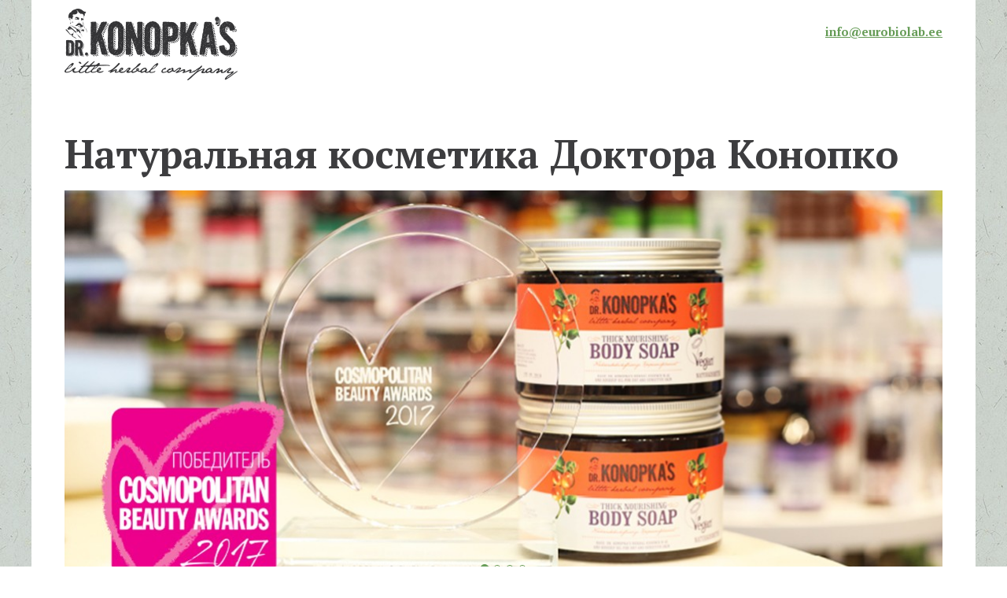

--- FILE ---
content_type: text/html; charset=UTF-8
request_url: https://drkonopkas.com/en/catalog/classic/body/shower_gels/gel-dlya-dusha-uspokaivayushchiy/
body_size: 4367
content:
<!DOCTYPE html>
<html lang="en">
<head>
	<title>Натуральная косметика Доктора Конопко</title>
	<meta http-equiv="X-UA-Compatible" content="IE=edge" />
	<meta name="viewport" content="width=device-width, initial-scale=1" />
	<link href='https://fonts.googleapis.com/css?family=PT+Serif:400,400italic,700&subset=latin,cyrillic'
	      rel='stylesheet' type='text/css'>
	<meta http-equiv="Content-Type" content="text/html; charset=UTF-8" />
<link href="/local/templates/main/components/indi/items.list/slider/style.css?1676034184150" type="text/css"  rel="stylesheet" />
<link href="/local/templates/main/bootstrap/css/bootstrap.min.css?1676034184114351" type="text/css"  data-template-style="true"  rel="stylesheet" />
<link href="/local/templates/main/nikiforov.css?167603418512948" type="text/css"  data-template-style="true"  rel="stylesheet" />
<link href="/local/templates/main/css/slick.css?16760341841767" type="text/css"  data-template-style="true"  rel="stylesheet" />
<link href="/local/templates/main/css/scrollpane.css?16760341843809" type="text/css"  data-template-style="true"  rel="stylesheet" />
<link href="/local/templates/main/css/jquery.fancybox.css?16760341844955" type="text/css"  data-template-style="true"  rel="stylesheet" />
<link href="/local/templates/main/bootstrap/css/bootstrap-theme.min.css?167603418420696" type="text/css"  data-template-style="true"  rel="stylesheet" />
<link href="/local/templates/main/styles.css?17183608231326" type="text/css"  data-template-style="true"  rel="stylesheet" />
<link href="/local/templates/main/template_styles.css?171836082328068" type="text/css"  data-template-style="true"  rel="stylesheet" />
<script>if(!window.BX)window.BX={};if(!window.BX.message)window.BX.message=function(mess){if(typeof mess==='object'){for(let i in mess) {BX.message[i]=mess[i];} return true;}};</script>
<script>(window.BX||top.BX).message({"JS_CORE_LOADING":"Loading...","JS_CORE_WINDOW_CLOSE":"Close","JS_CORE_WINDOW_EXPAND":"Expand","JS_CORE_WINDOW_NARROW":"Restore","JS_CORE_WINDOW_SAVE":"Save","JS_CORE_WINDOW_CANCEL":"Cancel","JS_CORE_H":"h","JS_CORE_M":"m","JS_CORE_S":"s","JS_CORE_NO_DATA":"- No data -","JSADM_AI_HIDE_EXTRA":"Hide extra items","JSADM_AI_ALL_NOTIF":"All notifications","JSADM_AUTH_REQ":"Authentication is required!","JS_CORE_WINDOW_AUTH":"Log In","JS_CORE_IMAGE_FULL":"Full size","JS_CORE_WINDOW_CONTINUE":"Continue"});</script>

<script src="/bitrix/js/main/core/core.js?1756111076511455"></script>

<script>BX.Runtime.registerExtension({"name":"main.core","namespace":"BX","loaded":true});</script>
<script>BX.setJSList(["\/bitrix\/js\/main\/core\/core_ajax.js","\/bitrix\/js\/main\/core\/core_promise.js","\/bitrix\/js\/main\/polyfill\/promise\/js\/promise.js","\/bitrix\/js\/main\/loadext\/loadext.js","\/bitrix\/js\/main\/loadext\/extension.js","\/bitrix\/js\/main\/polyfill\/promise\/js\/promise.js","\/bitrix\/js\/main\/polyfill\/find\/js\/find.js","\/bitrix\/js\/main\/polyfill\/includes\/js\/includes.js","\/bitrix\/js\/main\/polyfill\/matches\/js\/matches.js","\/bitrix\/js\/ui\/polyfill\/closest\/js\/closest.js","\/bitrix\/js\/main\/polyfill\/fill\/main.polyfill.fill.js","\/bitrix\/js\/main\/polyfill\/find\/js\/find.js","\/bitrix\/js\/main\/polyfill\/matches\/js\/matches.js","\/bitrix\/js\/main\/polyfill\/core\/dist\/polyfill.bundle.js","\/bitrix\/js\/main\/core\/core.js","\/bitrix\/js\/main\/polyfill\/intersectionobserver\/js\/intersectionobserver.js","\/bitrix\/js\/main\/lazyload\/dist\/lazyload.bundle.js","\/bitrix\/js\/main\/polyfill\/core\/dist\/polyfill.bundle.js","\/bitrix\/js\/main\/parambag\/dist\/parambag.bundle.js"]);
</script>
<script>BX.Runtime.registerExtension({"name":"ui.dexie","namespace":"BX.DexieExport","loaded":true});</script>
<script>BX.Runtime.registerExtension({"name":"ls","namespace":"window","loaded":true});</script>
<script>BX.Runtime.registerExtension({"name":"fx","namespace":"window","loaded":true});</script>
<script>BX.Runtime.registerExtension({"name":"fc","namespace":"window","loaded":true});</script>
<script>(window.BX||top.BX).message({"LANGUAGE_ID":"en","FORMAT_DATE":"MM\/DD\/YYYY","FORMAT_DATETIME":"MM\/DD\/YYYY H:MI:SS T","COOKIE_PREFIX":"BITRIX_SM","SERVER_TZ_OFFSET":"10800","UTF_MODE":"Y","SITE_ID":"en","SITE_DIR":"\/en\/","USER_ID":"","SERVER_TIME":1769079936,"USER_TZ_OFFSET":0,"USER_TZ_AUTO":"Y","bitrix_sessid":"ba95d2b3862d495d565dd814b52a413e"});</script>


<script src="/bitrix/js/ui/dexie/dist/dexie.bundle.js?1753955356218847"></script>
<script src="/bitrix/js/main/core/core_ls.js?17391167044201"></script>
<script src="/bitrix/js/main/core/core_fx.js?167603420616888"></script>
<script src="/bitrix/js/main/core/core_frame_cache.js?175395536316945"></script>
<script src="//ajax.googleapis.com/ajax/libs/jquery/2.1.1/jquery.min.js"></script>
<script src="http://netdna.bootstrapcdn.com/bootstrap/3.3.1/js/bootstrap.min.js"></script>



<script src="/local/templates/main/bootstrap/js/bootstrap.min.js?167603418435795"></script>
<script src="/local/templates/main/js/jquery.maskedinput.min.js?16760341843568"></script>
<script src="/local/templates/main/js/jquery.mousewheel.min.js?16760341841392"></script>
<script src="/local/templates/main/js/jquery.placeholder.min.js?16760341841737"></script>
<script src="/local/templates/main/js/scrollpane.js?167603418414874"></script>
<script src="/local/templates/main/js/selectfix.js?16760341845069"></script>
<script src="/local/templates/main/js/template-html.js?16760341841775"></script>
<script src="/local/templates/main/js/selectize.js?167603418442347"></script>
<script src="/local/templates/main/js/slick/slick.min.js?167603418441953"></script>
<script src="/local/templates/main/js/jquery.fancybox.pack.js?167603418423135"></script>
<script src="/local/templates/main/components/bitrix/menu/navbar/script.js?1676034184255"></script>
<script src="/local/templates/main/js/indi.js?167603418440210"></script>
<script src="/local/templates/main/js/template.js?167603418427281"></script>

	<!-- HTML5 shim and Respond.js IE8 support of HTML5 elements and media queries. Selectivizr IE8 support of CSS3-selectors -->
	<!--[if lt IE 9]>
	<link data-skip-moving="true" rel="stylesheet" href="/local/templates/main/css/ie.css" />
	<script data-skip-moving="true" src="//oss.maxcdn.com/html5shiv/3.7.2/html5shiv.min.js"></script>
	<script data-skip-moving="true" src="//oss.maxcdn.com/respond/1.4.2/respond.min.js"></script>
	<script data-skip-moving="true" src="/local/templates/main/js/selectivizr-min.js"></script>
	<![endif]-->
</head>
<body role="document">

<!-- Yandex.Metrika counter -->
<script type="text/javascript">
    (function (d, w, c) {
        (w[c] = w[c] || []).push(function() {
            try {
                w.yaCounter39839070 = new Ya.Metrika({
                    id:39839070,
                    clickmap:true,
                    trackLinks:true,
                    accurateTrackBounce:true,
                    webvisor:true
                });
            } catch(e) { }
        });

        var n = d.getElementsByTagName("script")[0],
            s = d.createElement("script"),
            f = function () { n.parentNode.insertBefore(s, n); };
        s.type = "text/javascript";
        s.async = true;
        s.src = "https://mc.yandex.ru/metrika/watch.js";

        if (w.opera == "[object Opera]") {
            d.addEventListener("DOMContentLoaded", f, false);
        } else { f(); }
    })(document, window, "yandex_metrika_callbacks");
</script>
<noscript><div><img src="https://mc.yandex.ru/watch/39839070" style="position:absolute; left:-9999px;" alt="" /></div></noscript>
<!-- /Yandex.Metrika counter -->

<div id="header" class="navbar navbar-default navbar-static-top" role="navigation">
	<div class="container">
		<div class="row">
			<div class="col-xs-6 logo">
				<a  href="/en/">
	<img class="img-responsive" src="/local/templates/main/images/logo.png" alt="drkonopkas.com/en" />
</a>			</div>
			<div class="col-xs-6">
				<div class="feedback-link">
	<div class="email"><a href="mailto:info@eurobiolab.ee">info@eurobiolab.ee</a></div>
	<!--<div class="feedback"><a href="/ajax/form/engFeedback/" class="fake popup-form">Contact us</a></div>-->
</div>			</div>
		</div>
		<div class="main-menu">
			<div class="navbar-header">
				<a class="navbar-toggle collapsed" role="button" data-toggle="collapse" href="#navbarcollapse" aria-expanded="false" aria-controls="navbarcollapse">
					<span class="close">×</span>
					<span class="sr-only">Toggle navigation</span>
					<span class="icon-bar"></span>
					<span class="icon-bar"></span>
					<span class="icon-bar"></span>
				</a>
				<div class="navbar-header-feedback">
					<div class="feedback-link">
	<div class="email"><a href="mailto:info@eurobiolab.ee">info@eurobiolab.ee</a></div>
	<!--<div class="feedback"><a href="/ajax/form/engFeedback/" class="fake popup-form">Contact us</a></div>-->
</div>				</div>
			</div>
			<div class="navbar-collapse collapse" id="navbarcollapse">
				<!--'start_frame_cache_LkGdQn'--><!--'end_frame_cache_LkGdQn'-->			</div>
		</div>
	</div>
</div>

<div id="content" class="container">
								<div class="page-header cf">
			<h1>Натуральная косметика Доктора Конопко</h1>		</div>
	<div id="slider" class="carousel slide" data-ride="carousel" data-interval="3000">
	<ol class="carousel-indicators">
					<li data-target="#slider" data-slide-to="0" class="active"></li>
					<li data-target="#slider" data-slide-to="1" class=""></li>
					<li data-target="#slider" data-slide-to="2" class=""></li>
					<li data-target="#slider" data-slide-to="3" class=""></li>
			</ol>
	<div class="carousel-inner" role="listbox">
								<div class="item active">
				<img src="/upload/iblock/0bb/konopka_s_0201_main_960_cosmo2017.jpg" alt="Cosmo awards">
							</div>
									<a href="/catalog/" class="item ">
				<img src="/upload/iblock/62e/62e2042f87a16668bdaf48ab2764db39.jpg" alt="В маленькой аптеке">
							</a>
									<a href="/certificates/" class="item ">
				<img src="/upload/iblock/403/403e798a0b0a42dc0c857bc5001490ab.jpg" alt="Продукты Dr. Konopka's содержат">
							</a>
									<a href="/ingredients/" class="item ">
				<img src="/upload/iblock/d6b/d6bb301def8087b020f369f2270dd07a.jpg" alt="Наша косметика не содержит">
							</a>
				</div>

	<!-- Controls -->
	<a class="left carousel-control" href="#slider" role="button" data-slide="prev">
		<span class="glyphicon glyphicon-chevron-left" aria-hidden="true"></span>
		<span class="sr-only">Previous</span>
	</a>
	<a class="right carousel-control" href="#slider" role="button" data-slide="next">
		<span class="glyphicon glyphicon-chevron-right" aria-hidden="true"></span>
		<span class="sr-only">Next</span>
	</a>
</div>
	<div class="content-block">
		<div class="row">
			<div class="col-sm-6 text-right-media">
				<a href="/history/" class="content-item">
	<div class="content-item__text">История бренда</div>
	<div class="content-item__img">
		<img src="/images/about.jpg" class="img-responsive" alt="История бренда" />
	</div>
</a>
			</div>
			<div class="col-sm-6">
				<a href="/recipes/" class="content-item">
	<div class="content-item__text">Рецепты красоты</div>
	<div class="content-item__img">
		<img src="/images/memories.jpg" class="img-responsive" alt="Рецепты красоты" />
	</div>
</a>
			</div>
		</div>
	</div>
	<div class="content-block">
		<a href="/catalog/body/body_creams/multi_purpose_cream/">
	<img src="/images/multi_purpose_cream.jpg" alt="Универсальный крем для тела" class="img-responsive center-block" />
</a>
	</div>

</div>
<footer id="footer">
	<div class="container">
		<div class="row">
			<div class="col-sm-8">
				<div class="navbar-toolbar">
					<!--'start_frame_cache_XEVOpk'--><!--'end_frame_cache_XEVOpk'-->				</div>
			</div>
			<div class="col-sm-4">
				<div class="footer-contacts">
					<!--<div class="footer-contacts__item">
	<a href="/ajax/form/engFeedback/" class="popup-form fake">Contact us</a>
</div>-->
<div class="footer-contacts__item">
	<a href="mailto:info@eurobiolab.ee">info@eurobiolab.ee</a>
</div>				</div>
			</div>
		</div>
		<div class="row">
			<div class="col-sm-8">
				<p>© 2026 Eurobio Lab
</p>
			</div>
			<div class="col-sm-4">
				<div class="footer-copy">
									</div>
			</div>
		</div>
	</div>
</footer>


<div id="loading-indicator-template" class="hidden">
	</div>

<!--'start_frame_cache_fRIbrb'-->
<!--[if lt IE 9]>
	<script data-skip-moving="true" type="text/javascript" src="/local/components/indi/no.old.browser/panel.php"></script>
<![endif]--><!--'end_frame_cache_fRIbrb'--><script>
	$('.lang_check div').click(function(){
		var testik = $(this).text();
		var urla = window.location.pathname;
		var urlaTest = urla.substring(0,3);
		if (testik == 'pl'){
			if (urlaTest != '/pl') {
				$(location).attr('href','/pl');
			}
		}
		else if (testik == 'ru'){
			if (urlaTest != '/ru') {
				$(location).attr('href','/ru');
			}
		}
		else if (testik == 'en'){
			if (urlaTest != '/en') {
				$(location).attr('href','/en');
			}
		} else {
			if (urlaTest == '/en') {
				$(location).attr('href',urla.slice(3));
			}
		}
	});
</script>
	</body>
</html>

--- FILE ---
content_type: text/css
request_url: https://drkonopkas.com/local/templates/main/nikiforov.css?167603418512948
body_size: 2964
content:
/***************************************************/
/***************************************************/
/***************************************************/
/***************************************************/
/***************************************************/
/***************************************************/
/***************************************************/
/***************************************************/
/***************************************************/
/***************************************************/
body {
  background: url("images/bg.jpg"); }
  body * {
    text-shadow: none !important; }

.container {
  background-color: #fff;
  margin-top: 0 !important; }

.navbar {
  margin: 0; }

@media (min-width: 1024px) {
  body .container {
    width: 1024px;
    padding-left: 42px;
    padding-right: 42px; } }
@media (min-width: 1280px) {
  body .container {
    width: 1200px; } }
@media (max-width: 480px) {
  .col-xxs-1, .col-xs-1, .col-sm-1, .col-md-1, .col-lg-1, .col-xl-1, .col-xxs-2, .col-xs-2, .col-sm-2, .col-md-2, .col-lg-2, .col-xl-2, .col-xxs-3, .col-xs-3, .col-sm-3, .col-md-3, .col-lg-3, .col-xl-3, .col-xxs-4, .col-xs-4, .col-sm-4, .col-md-4, .col-lg-4, .col-xl-4, .col-xxs-5, .col-xs-5, .col-sm-5, .col-md-5, .col-lg-5, .col-xl-5, .col-xxs-6, .col-xs-6, .col-sm-6, .col-md-6, .col-lg-6, .col-xl-6, .col-xxs-7, .col-xs-7, .col-sm-7, .col-md-7, .col-lg-7, .col-xl-7, .col-xxs-8, .col-xs-8, .col-sm-8, .col-md-8, .col-lg-8, .col-xl-8, .col-xxs-9, .col-xs-9, .col-sm-9, .col-md-9, .col-lg-9, .col-xl-9, .col-xxs-10, .col-xs-10, .col-sm-10, .col-md-10, .col-lg-10, .col-xl-10, .col-xxs-11, .col-xs-11, .col-sm-11, .col-md-11, .col-lg-11, .col-xl-11, .col-xxs-12, .col-xs-12, .col-sm-12, .col-md-12, .col-lg-12, .col-xl-12 {
    min-height: 1px;
    position: relative; }

  .row > .col-xxs-1, .row > .col-xs-1, .row > .col-sm-1, .row > .col-md-1, .row > .col-lg-1, .row > .col-xl-1, .row > .col-xxs-2, .row > .col-xs-2, .row > .col-sm-2, .row > .col-md-2, .row > .col-lg-2, .row > .col-xl-2, .row > .col-xxs-3, .row > .col-xs-3, .row > .col-sm-3, .row > .col-md-3, .row > .col-lg-3, .row > .col-xl-3, .row > .col-xxs-4, .row > .col-xs-4, .row > .col-sm-4, .row > .col-md-4, .row > .col-lg-4, .row > .col-xl-4, .row > .col-xxs-5, .row > .col-xs-5, .row > .col-sm-5, .row > .col-md-5, .row > .col-lg-5, .row > .col-xl-5, .row > .col-xxs-6, .row > .col-xs-6, .row > .col-sm-6, .row > .col-md-6, .row > .col-lg-6, .row > .col-xl-6, .row > .col-xxs-7, .row > .col-xs-7, .row > .col-sm-7, .row > .col-md-7, .row > .col-lg-7, .row > .col-xl-7, .row > .col-xxs-8, .row > .col-xs-8, .row > .col-sm-8, .row > .col-md-8, .row > .col-lg-8, .row > .col-xl-8, .row > .col-xxs-9, .row > .col-xs-9, .row > .col-sm-9, .row > .col-md-9, .row > .col-lg-9, .row > .col-xl-9, .row > .col-xxs-10, .row > .col-xs-10, .row > .col-sm-10, .row > .col-md-10, .row > .col-lg-10, .row > .col-xl-10, .row > .col-xxs-11, .row > .col-xs-11, .row > .col-sm-11, .row > .col-md-11, .row > .col-lg-11, .row > .col-xl-11, .row > .col-xxs-12, .row > .col-xs-12, .row > .col-sm-12, .row > .col-md-12, .row > .col-lg-12, .row > .col-xl-12 {
    padding-left: 10px;
    padding-right: 10px; }

  .col-xxs-1, .col-xxs-1, .col-xxs-2, .col-xxs-3, .col-xxs-4, .col-xxs-5, .col-xxs-6, .col-xxs-7, .col-xxs-8, .col-xxs-9, .col-xxs-10, .col-xxs-11, .col-xxs-12 {
    float: left; }

  .col-xxs-12 {
    width: 100%; }

  .col-xxs-11 {
    width: 91.6667%; }

  .col-xxs-10 {
    width: 83.3333%; }

  .col-xxs-9 {
    width: 75%; }

  .col-xxs-8 {
    width: 66.6667%; }

  .col-xxs-7 {
    width: 58.3333%; }

  .col-xxs-6 {
    width: 50%; }

  .col-xxs-5 {
    width: 41.6667%; }

  .col-xxs-4 {
    width: 33.3333%; }

  .col-xxs-3 {
    width: 25%; }

  .col-xxs-2 {
    width: 16.6667%; }

  .col-xxs-1 {
    width: 8.33333%; } }
.item-ib {
  font-size: 0;
  word-spacing: 0; }
  .item-ib > * {
    display: inline-block;
    float: none;
    font-size: 15px;
    vertical-align: top;
    word-spacing: normal; }

.item-ib > *:hover {
  z-index: 10; }

.db {
  display: block; }

.oh {
  overflow: hidden; }

.vam {
  vertical-align: middle; }

.vat {
  vertical-align: top; }

.height-same {
  margin: 0 0 20px;
  padding: 20px 0 0; }

.catalog-section-list {
  margin-top: 23px; }
  .catalog-section-list .image-wrap {
    height: 220px;
    position: relative; }
  .catalog-section-list .image-wrap img {
    bottom: 0;
    left: 0;
    margin: auto;
    max-width: 100%;
    position: absolute;
    right: 0;
    top: 0; }
  .catalog-section-list .box {
    padding: 20px 20px 32px; }
    .catalog-section-list .box div a {
      line-height: 1.75; }

.catalog-section-list-light h3 {
  margin-top: 0; }
.catalog-section-list-light .section-l1 {
  margin: 0 0 8px;
  padding: 0 0 0 20px;
  position: relative; }
  .catalog-section-list-light .section-l1 .icon::before {
    font-size: 11px;
    font-weight: normal;
    left: 0;
    position: absolute;
    top: 0.4em; }
  .catalog-section-list-light .section-l1 a {
    font-size: 16px;
    text-decoration: none; }
    .catalog-section-list-light .section-l1 a:hover {
      color: #347b20; }
  .catalog-section-list-light .section-l1.active .icon::before {
    color: #3d3d3f; }
  .catalog-section-list-light .section-l1.active a {
    color: #3d3d3f; }
    .catalog-section-list-light .section-l1.active a:hover {
      color: #347b20; }
  .catalog-section-list-light .section-l1.active .icon a {
    font-weight: 600; }
  .catalog-section-list-light .section-l1 .section-l2 {
    display: none;
    margin: 6px 0 0; }
    .catalog-section-list-light .section-l1 .section-l2 a {
      color: #3d3d3f;
      font-size: 13px; }
      .catalog-section-list-light .section-l1 .section-l2 a:hover {
        color: #347b20; }
    .catalog-section-list-light .section-l1 .section-l2.active a {
      font-weight: 600; }
      .catalog-section-list-light .section-l1 .section-l2.active a:hover {
        color: #347b20; }
  .catalog-section-list-light .section-l1.active .section-l2 {
    display: block; }

.show-filter {
  margin: 0 0 0 10px; }

.catalog-section .left-block {
  -moz-transition: left 1s ease 0s;
  -webkit-transition: left 1s ease 0s;
  -o-transition: left 1s ease 0s;
  -ms-transition: left 1s ease 0s;
  transition: left 1s ease 0s; }
  .catalog-section .left-block .background {
    background-color: #fff;
    overflow: auto; }
    .catalog-section .left-block .background .btn {
      margin-bottom: 20px; }
  .catalog-section .left-block .border {
    background-color: #f1efe3;
    bottom: 0;
    position: absolute;
    right: 10px;
    top: 0;
    width: 2px; }
.catalog-section .right-block .border {
  background-color: #f1efe3;
  bottom: 0;
  position: absolute;
  left: -12px;
  top: 0;
  width: 2px; }

@media (max-width: 991px) {
  .catalog-section .left-block {
    bottom: 0;
    left: -300px;
    position: fixed;
    top: 0;
    width: 300px;
    z-index: 30; }
    .catalog-section .left-block.active {
      left: 0; }
    .catalog-section .left-block .background {
      bottom: 0;
      left: 0;
      padding-left: 10px;
      padding-top: 20px;
      position: absolute;
      right: 10px;
      top: 0; }
      .catalog-section .left-block .background .close {
        position: absolute;
        right: 10px;
        top: 10px; }
  .catalog-section .right-block {
    min-height: 300px; } }
.catalog-news-list .description {
  margin: 0 0 20px; }
.catalog-news-list .item::before {
  background-color: #fff;
  border: 2px solid transparent;
  bottom: -50px;
  content: "";
  display: none;
  left: 0;
  position: absolute;
  right: 0;
  top: 0;
  z-index: -1; }
.catalog-news-list .item {
  margin: 0 0 13px;
  padding: 20px;
  position: relative;
  z-index: 1; }
.catalog-news-list .item:hover::before {
  border-color: #f1efe3; }
.catalog-news-list .image-wrap {
  box-sizing: content-box;
  height: 0;
  padding: 50%;
  position: relative;
  text-align: center;
  width: 0; }
.catalog-news-list .image-wrap.new::before {
  background-color: transparent;
  background-image: url("images/new.svg");
  background-position: 0 0;
  background-repeat: no-repeat;
  background-size: 100% auto;
  content: "";
  display: block;
  height: 50px;
  position: absolute;
  right: 0;
  top: 0;
  width: 50px;
  z-index: 1; }
.catalog-news-list .preview_picture {
  bottom: 0;
  left: 0;
  margin: auto;
  max-height: 100%;
  max-width: 100%;
  position: absolute;
  right: 0;
  top: 0; }
.catalog-news-list .name .btn {
  bottom: -30px;
  display: none;
  left: 20px;
  position: absolute; }
.catalog-news-list .item:hover::before {
  display: block; }
.catalog-news-list .item:hover .name .btn {
  display: block; }

.catalog-news-detail {
  margin-bottom: 20px; }
  .catalog-news-detail .slider {
    margin: 0 0 20px; }
    .catalog-news-detail .slider .big-pics {
      box-sizing: content-box;
      height: 0;
      padding: 50%;
      position: relative;
      width: 0; }
      .catalog-news-detail .slider .big-pics img {
        -moz-transition: opacity 1s ease 0s, z-index 1s ease 0s;
        -webkit-transition: opacity 1s ease 0s, z-index 1s ease 0s;
        -o-transition: opacity 1s ease 0s, z-index 1s ease 0s;
        -ms-transition: opacity 1s ease 0s, z-index 1s ease 0s;
        transition: opacity 1s ease 0s, z-index 1s ease 0s;
        bottom: 0;
        left: 0;
        margin: auto;
        max-height: 100%;
        max-width: 100%;
        opacity: 0;
        position: absolute;
        right: 0;
        top: 0;
        z-index: 0; }
      .catalog-news-detail .slider .big-pics img.active {
        opacity: 1;
        z-index: 10; }
    .catalog-news-detail .slider .small-pics {
      margin-top: 20px; }
      .catalog-news-detail .slider .small-pics .image-wrap {
        border: 2px solid transparent;
        box-sizing: content-box;
        cursor: pointer;
        height: 0;
        padding: 50%;
        position: relative;
        width: 0; }
        .catalog-news-detail .slider .small-pics .image-wrap img {
          bottom: 0;
          left: 0;
          margin: auto;
          max-height: 100%;
          max-width: 100%;
          position: absolute;
          right: 0;
          top: 0; }
      .catalog-news-detail .slider .small-pics .image-wrap.active {
        border-color: #775893; }
  .catalog-news-detail .certificates {
    margin: 25px 0 0; }
    .catalog-news-detail .certificates .item, .catalog-news-detail .certificates .item img {
      vertical-align: top;
      margin: 0 10px 10px 0;
      vertical-align: top; }
  .catalog-news-detail .actions .item {
    cursor: pointer;
    display: inline-block;
    margin: 0 5px 0 0;
    padding: 3px 10px;
    text-decoration: none; }
    .catalog-news-detail .actions .item:hover {
      text-decoration: underline; }
  .catalog-news-detail .ingredients .image-wrap {
    height: 100px; }
    .catalog-news-detail .ingredients .image-wrap img {
      max-height: 100%; }
  .catalog-news-detail .ingredients .eng-name {
    font-size: 20px;
    font-weight: 600;
    margin: 12px 0 10px; }
  .catalog-news-detail .ingredients .rus-name {
    font-size: 18px;
    margin: -10px 0 10px; }
  .catalog-news-detail .ingredients .description {
    margin: 0 0 40px; }
  .catalog-news-detail .btn {
    margin: 20px 0 0; }

.form-result-new-catalog {
  background-color: transparent;
  background-image: url("images/form-result-new.jpg");
  background-position: 0 100%;
  background-repeat: no-repeat;
  background-size: cover;
  border-color: #52565f;
  border-style: solid;
  border-width: 7px 0;
  padding: 20px 20px;
  position: relative;
  margin-top: 30px; }
  .form-result-new-catalog::before {
    content: "";
    position: absolute;
    left: 0;
    right: 0;
    top: 0;
    height: 1px;
    background-color: #fff; }
  .form-result-new-catalog::after {
    content: "";
    position: absolute;
    left: 0;
    right: 0;
    bottom: 0;
    height: 1px;
    background-color: #fff; }
  .form-result-new-catalog .form-body {
    margin: 35px 0 0; }
  .form-result-new-catalog .btn {
    margin-right: 10px;
    vertical-align: middle; }

@media (min-width: 768px) {
  .form-result-new-catalog {
    padding: 20px 60px; } }
.form-header-title {
  font-size: 30px;
  font-weight: 600;
  margin: 12px 0 8px;
  text-align: center; }

@media (min-width: 768px) {
  .form-header-title {
    font-size: 50px; } }
.form-header-body {
  font-size: 20px;
  text-align: center; }

.ymaps-2-1-42-balloon__layout {
  /*	max-width: 300px !important;*/ }

.ymaps-2-1-42-balloon__layout * {
  max-width: 300px !important; }

body .ymaps-2-1-42-svg-icon {
  background: #fff none repeat scroll 0 0;
  border-radius: 50%; }
  body .ymaps-2-1-42-svg-icon::after {
    border: 7px solid #669c57;
    border-radius: 50%;
    bottom: 0;
    content: "";
    left: 0;
    position: absolute;
    right: 0;
    top: 0; }

/*# sourceMappingURL=nikiforov.css.map */


--- FILE ---
content_type: text/css
request_url: https://drkonopkas.com/local/templates/main/css/scrollpane.css?16760341843809
body_size: 838
content:
.scrollpane-container-global, .scrollpane-container-global * {
    box-sizing: border-box;
    -moz-box-sizing: border-box;
    -webkit-box-sizing: border-box;
}
.scrollpane-container-global:before, .scrollpane-container-global:after {
	display: table;
	line-height: 0;
	content: '';
}
.scrollpane-container-global:after {
	clear: both;
}
.scrollpane-container-global {
    position: relative;
}
.scrollpane-container {
    margin: 0;
	padding: 0;
}
.scrollpane-container.scrollpane-load, .scroll-x .scrollpane-container, .scroll-y .scrollpane-container {
	overflow: hidden;
}
.scroll-x > .scrollpane-container {
    margin-bottom: 15px;
}
.scroll-y > .scrollpane-container {
    margin-right: 15px;
}
.scrollpane-area {
    display: inline-block;
    min-width: 100%;
}
.scrollpane-bar-x, .scrollpane-bar-y {
    background-color: transparent;
    cursor: default;
    display: none;
    overflow: hidden;
    position: absolute;
    z-index: 10;
}
.scrollpane-bar-x {
    bottom: 0;
    height: 14px;
    left: 0;
    right: 0;
}
.scrollpane-arrow > .scrollpane-bar-x {
}
.scroll-y > .scrollpane-bar-x {
    right: 14px;
}
.scrollpane-bar-y {
    bottom: 0;
    right: 0;
    top: 0;
    width: 14px;
}
.scrollpane-arrow > .scrollpane-bar-y {
}
.scroll-x > .scrollpane-bar-y {
    bottom: 14px;
}
.scroll-x.scrollpane-arrow > .scrollpane-bar-y {
}

.scroll-x > .scrollpane-bar-x {
	display: block;
}
.scroll-y > .scrollpane-bar-y {
	display: block;
}
.not-selected, .not-selected *, .scrollpane-bar-x, .scrollpane-bar-x *, .scrollpane-bar-y, .scrollpane-bar-y * {
    user-select: none;
    -moz-user-select: none;
    -webkit-user-select: none;
    -o-user-select: none;
	-khtml-user-select: none;
	-ms-user-select: none;
}

.scrollpane-bar-x-bottom {
    background-color: #fff;
    box-shadow: 0 0 5px 5px #fff;
    position: fixed;
}


.scrollpane-line-x, .scrollpane-line-y {
    background-color: #c3dbf3;
    bottom: 0;
    cursor: pointer;
    left: 0;
    position: absolute;
    right: 0;
    top: 0;
}
.scrollpane-line-x:hover, .scrollpane-line-y:hover {
    background-color: #66afe9;
}
.scrollpane-arrow > .scrollpane-bar-x > .scrollpane-line-x {
    bottom: 5px;
	left: 12px;
    right: 12px;
    top: 5px;
}
.scrollpane-arrow > .scrollpane-bar-y > .scrollpane-line-y {
    top: 12px;
    bottom: 12px;
    left: 5px;
    right: 5px;
}
.scrollpane-track-x, .scrollpane-track-y {
    background-color: #006699;
    cursor: pointer;
    position: absolute;
}
.scrollpane-track-x:hover, .scrollpane-track-y:hover {
    background-color: #66afe9;
}
.scrollpane-track-x {
    bottom: 0;
    margin-left: 12px;
    top: 0;
}
.scrollpane-track-y {
    left: 0;
    margin-top: 12px;
    right: 0;
}
.scrollpane-arrow-up, .scrollpane-arrow-down, .scrollpane-arrow-left, .scrollpane-arrow-right {
    border-style: solid;
    border-width: 7px 10px;
    cursor: pointer;
    position: absolute;
    width: 0;
}
.scrollpane-arrow-up, .scrollpane-arrow-down {
    border-width: 10px 7px;
}
.scrollpane-arrow-up {
    border-color: transparent transparent #006699;
    left: 0;
    top: -10px;
}
.scrollpane-arrow-up:hover {
    border-color: transparent transparent #66afe9;
}
.scrollpane-arrow-down {
    border-color: #006699 transparent transparent;
    bottom: -10px;
    left: 0;
}
.scrollpane-arrow-down:hover {
    border-color: #66afe9 transparent transparent;
}
.scrollpane-arrow-left {
    border-color: transparent #006699 transparent transparent;
    left: -10px;
    top: 0;
}
.scrollpane-arrow-left:hover {
    border-color: transparent #66afe9 transparent transparent;
}
.scrollpane-arrow-right {
    border-color: transparent transparent transparent #006699;
    top: 0;
    right: -10px;
}
.scrollpane-arrow-right:hover {
    border-color: transparent transparent transparent #66afe9;
}


--- FILE ---
content_type: text/css
request_url: https://drkonopkas.com/local/templates/main/styles.css?17183608231326
body_size: 578
content:
/**
 * @category	Individ
 * @link		http://individ.ru
 * @revision	$Revision$
 * @date		$Date$
 */




/**
* XXX: Шрифты 
*/
@font-face {
	font-family: 'Rubl';
	src: url('fonts/rouble.eot');
	src: local('☺'), 
		url('fonts/rouble.woff') format('woff'),
		url('fonts/rouble.ttf') format('truetype'),
		url('fonts/rouble.svg') format('svg');
	font-weight: normal;
	font-style: normal;
}




/**
* XXX: Стили по умолчанию 
*/




/* Псевдоссылки */




/* Плоские списки (с обнулёнными стилями) */
ul.flat,
ol.flat {
	list-style-image: none;
	list-style-position: outside;
	list-style-type: none;
	margin: 0;
	padding: 0;
}
ul.flat li,
ol.flat li {
	margin: 0;
	padding: 0;
}




/* Картинки в тексте */
.img-embed {
	float: left;
	margin: 0 1em .5em 0;
}
.img-embed-right {
	float: right;
	margin-left: .5em;
	margin-right: 0;
}

.loading-indicator {
	position: relative;
}
.loading-indicator .loading-layer, .loading-indicator .loading-icon {
	position: absolute;
	z-index: 1000;
}
.loading-indicator .loading-layer {
	bottom: 0;
	left: 0;
	background-color: #fff;
	filter: alpha(opacity=50);
	opacity: 0.5;
	right: 0;
	top: 0;
}
.loading-indicator .loading-icon {
	height: 50px;
	margin: -25px 0 0 -40px;
	left: 50%;
	top: 50%;
	width: 80px;
}


--- FILE ---
content_type: text/css
request_url: https://drkonopkas.com/local/templates/main/scss/content.css
body_size: 2880
content:
@charset "UTF-8";
/***************************************************/
/***************************************************/
/***************************************************/
/***************************************************/
/***************************************************/
/***************************************************/
/***************************************************/
/***************************************************/
/***************************************************/
/***************************************************/
.page-header {
  border: medium none;
  margin: 0;
  padding: 0; }
  .page-header > * {
    display: inline-block;
    vertical-align: baseline; }

#content {
  overflow: hidden;
  padding-bottom: 46px;
  padding-top: 20px;
  position: relative; }

.navbar-toggle {
  border: 0 none;
  border-radius: 0;
  float: left;
  margin: 0;
  padding: 11px 10px; }
  .navbar-toggle .sr-only, .navbar-toggle .icon-bar {
    display: none; }
  .navbar-toggle .close {
    color: #fff;
    font-size: 41px;
    font-weight: 100;
    height: 16px;
    line-height: 16px;
    margin: 0;
    opacity: 0.7;
    text-align: center;
    width: 25px; }
    .navbar-toggle .close:hover {
      color: #adcca5;
      opacity: 1; }
  .navbar-toggle.collapsed .sr-only, .navbar-toggle.collapsed .icon-bar {
    display: block; }
  .navbar-toggle.collapsed .close {
    display: none; }

.navbar-default .navbar-toggle .icon-bar {
  background-color: #fff;
  width: 25px; }

.navbar-default .navbar-toggle:hover .icon-bar {
  background-color: #669c57; }

.navbar-toggle .icon-bar + .icon-bar {
  margin-top: 5px; }

.navbar-default .navbar-toggle:hover, .navbar-default .navbar-toggle:focus:hover {
  background-color: transparent; }

.navbar-default .navbar-toggle:focus {
  background-color: transparent; }

.navbar-default .navbar-collapse, .navbar-default .navbar-form {
  border: 0 none;
  box-shadow: none; }

.dark-container {
  background: #52535c;
  padding: 20px; }

.form-control {
  border-radius: 0;
  box-shadow: none; }

.form-control:focus {
  border-color: #347b20;
  -webkit-box-shadow: none;
  -moz-box-shadow: none;
  box-shadow: none; }

.modal-content {
  border-radius: 0;
  box-shadow: none;
  border: 2px solid #775893; }

.close {
  font-size: 50px;
  font-weight: 300;
  line-height: 0.5; }

.modal-dialog {
  margin: 30px auto;
  width: 300px; }

.modal-header {
  border: 0 none;
  min-height: 0;
  padding: 20px 40px; }
  .modal-header .close {
    position: absolute;
    right: 10px;
    top: 10px;
    outline: 0 none; }

.modal-footer {
  border: 0 none;
  padding: 10px 40px 40px 40px;
  text-align: left; }

.modal-body {
  padding: 3px 37px 20px; }

.required::after {
  content: "*";
  color: #3d3d3f;
  display: inline-block; }

.help-block {
  display: inline-block;
  vertical-align: middle; }

.carousel-indicators li {
  border-color: #669c57; }

.carousel-indicators .active {
  background-color: #669c57; }

.carousel-inner > .item > img, .carousel-inner > .item > a > img {
  margin: 0 auto; }

.carousel-control {
  text-shadow: none;
  color: #669c57;
  opacity: .8;
  display: none; }
  .carousel-control:hover, .carousel-control:focus {
    color: #669c57;
    opacity: 1; }
  .carousel-control.left {
    background: none;
    text-decoration: none; }
    .carousel-control.left:after {
      content: "\e811";
      font-family: "fontello";
      display: inline-block;
      top: 50%;
      position: absolute;
      margin-top: -20px;
      font-size: 30px; }
  .carousel-control.right {
    background: none;
    text-decoration: none; }
    .carousel-control.right:after {
      content: "\e812";
      font-family: "fontello";
      display: inline-block;
      top: 50%;
      position: absolute;
      margin-top: -20px;
      font-size: 30px; }

.slick-slider {
  padding-left: 40px;
  padding-right: 40px; }

.slick-arrow {
  background: none;
  border: none;
  font-size: 0;
  position: absolute;
  left: 0;
  top: 50%;
  margin-top: -20px; }
  .slick-arrow.slick-disabled::after {
    color: #999; }

.slick-arrow:after {
  content: "\e811";
  font-family: "fontello";
  display: inline-block;
  font-size: 30px;
  color: #669c57;
  opacity: .8; }

.slick-arrow:hover:after {
  opacity: 1; }

.slick-next {
  right: 0;
  left: auto; }

.slick-next:after {
  content: "\e812"; }

.center-block {
  margin-left: auto;
  margin-right: auto; }

.text-right-media {
  text-align: right; }

.content-block {
  margin-top: 20px;
  margin-bottom: 20px; }

.content-block:last-child {
  margin-bottom: -26px; }

.content-item {
  position: relative;
  display: block;
  color: #fff; }
  .content-item:first-child {
    text-align: right; }
  .content-item__text {
    background: #3d3d3f;
    text-transform: uppercase;
    position: absolute;
    left: 0;
    top: 0;
    padding: 10px 30px; }

.content-block .content-item:hover {
  color: #fff; }
  .content-block .content-item:hover .content-item__text {
    background: #775893; }

.back-to-items:before {
  content: "\e816";
  font-family: "fontello";
  color: #669c57; }

.search-input {
  max-width: 700px; }

.search-button {
  float: right;
  margin-top: -34px; }

.organic-info {
  margin-top: 20px; }

/**
СЕРТИФИКАТЫ
**/
.certificate__item {
  margin-bottom: 40px; }
.certificate__img {
  margin-bottom: 10px;
  max-width: 100px; }
.certificate__name {
  font-size: 20px;
  margin-bottom: 10px;
  margin-top: 10px; }

@media (min-width: 480px) {
  .certificate__img {
    float: left;
    margin-bottom: 0;
    max-width: none;
    text-align: center;
    width: 130px; }
  .certificate__text {
    margin-left: 159px; }
  .certificate__name {
    margin-bottom: 16px; } }
/**
РЕЦЕПТЫ КРАСОТЫ
**/
.elements__sections {
  margin-bottom: 40px; }
.elements__item {
  display: inline-block;
  font-size: 20px;
  margin-right: 20px; }
  .elements__item--active a {
    text-decoration: none; }
  .elements__item--ingredients a {
    color: #3d3d3f;
    text-decoration: none;
    font-weight: 600; }
  .elements__item span {
    color: #888888; }
  .elements__item.elements__item--active a {
    color: #535760; }
.elements-list {
  margin-bottom: 20px; }
  .elements-list__item {
    margin-bottom: 42px; }
  .elements-list__name {
    font-size: 19px;
    margin-bottom: 10px; }
    .elements-list__name--ingredients {
      margin-bottom: 0; }
  .elements-list__name2 {
    font-size: 18px;
    margin-bottom: 10px; }
  .elements-list__img {
    margin-bottom: 15px;
    display: inline-block;
    position: relative; }
    .elements-list__img--ingredients {
      height: 100px; }
      .elements-list__img--ingredients img {
        max-height: 100%;
        height: auto; }
    .elements-list__img .img-responsive-hover {
      -moz-transition: all 0.1s ease 0s;
      -webkit-transition: all 0.1s ease 0s;
      -o-transition: all 0.1s ease 0s;
      -ms-transition: all 0.1s ease 0s;
      transition: all 0.1s ease 0s;
      position: absolute;
      left: 0;
      top: 0;
      width: 100%;
      height: auto;
      z-index: 1;
      opacity: 0;
      max-width: none; }
      .elements-list__img .img-responsive-hover:hover {
        opacity: 1;
        width: 102%;
        left: -1%;
        top: -1%; }

.element-detail {
  margin-bottom: 20px; }

/**
ИНГРЕДИЕНТЫ
**/
.ingredient-name-rus {
  margin-top: -20px; }

.ingredient-image {
  float: left;
  margin-right: 20px;
  max-width: 300px; }

.used-products {
  margin-top: 40px;
  margin-bottom: 30px; }

.product-item {
  height: 224px;
  padding: 1px 20px 20px;
  position: relative;
  z-index: 1; }
  .product-item .product-img {
    height: 224px;
    position: relative; }
    .product-item .product-img img {
      bottom: 0;
      display: block;
      left: 0;
      margin: auto;
      max-height: 224px;
      position: absolute;
      right: 0;
      top: 0; }
  .product-item:hover::before {
    border-color: #f1efe3; }
  .product-item::before {
    background-color: #fff;
    border: 2px solid transparent;
    bottom: 0;
    content: "";
    left: 0;
    position: absolute;
    right: 0;
    top: 0;
    z-index: -1; }

.search-form {
  margin: 30px 0 0;
  position: relative; }

.find-items {
  background: #fff none repeat scroll 0 0;
  border: 1px solid #ccc;
  display: none;
  left: 0;
  max-width: 700px;
  padding: 10px;
  position: absolute;
  width: 100%;
  z-index: 10; }

.find-item {
  display: block;
  margin-top: 5px;
  margin-bottom: 5px; }

/**
МАГАЗИНЫ
**/
.metro::before {
  background: transparent url("../images/sprite.png") repeat scroll 0 -665px;
  content: "";
  display: inline-block;
  height: 18px;
  left: 0;
  position: absolute;
  top: 0;
  vertical-align: middle;
  width: 25px; }

#shops .metro::before {
  background-position: 0 -968px; }

.balun-text .metro::before {
  top: -2px; }

.metro {
  font-weight: bold;
  line-height: 15px;
  padding: 0 0 0 30px;
  position: relative; }

#shops .metro {
  display: inline-block;
  font-weight: normal;
  padding: 0 0 0 20px;
  position: relative; }

.balun-text .metro {
  display: inline-block;
  margin-bottom: 5px; }

.order-go {
  margin: 0 20px 0 0; }

.price-big {
  font-size: 45px;
  font-weight: bold;
  line-height: 1em; }

/*.point-internet::before, .point-retail::before {
	background: transparent url("../images/sprite.png") no-repeat scroll 0 -772px;
	content: "";
	display: inline-block;
	height: 18px;
	left: 0;
	position: absolute;
	width: 15px;
}
.point-retail::before {
	background-position: 0 -802px;
}*/
.point-item {
  display: inline-block;
  margin: 0 0 10px 0;
  position: relative;
  vertical-align: middle; }

.point-item::before {
  background: transparent url("/images/point.png") no-repeat scroll 0 0;
  content: "";
  display: inline-block;
  height: 25px;
  left: 0;
  position: relative;
  width: 25px;
  top: 5px;
  margin-right: 10px; }

.yandex-map {
  height: 725px;
  left: 10px;
  right: 10px;
  top: 0; }

.accord .yandex-map {
  height: 400px;
  left: auto;
  margin: 20px 0 0;
  right: auto;
  top: auto; }

label.db, label.dib, .form-group label.db, .form-group label.dib {
  margin-bottom: 0; }

label.dib, .form-group label.dib {
  margin-right: 20px; }

.shop-label {
  display: block; }

.bb-dotted {
  color: #669c57;
  border-bottom: 1px dotted; }

.bb-dotted:hover {
  color: #347b20;
  cursor: pointer; }

/*# sourceMappingURL=content.css.map */


--- FILE ---
content_type: application/javascript
request_url: https://drkonopkas.com/local/templates/main/components/bitrix/menu/navbar/script.js?1676034184255
body_size: 26
content:
$(function() {
	$("body").on("mouseenter", ".navbar-nav > li.dropdown", function(){
		$(this).find(".dropdown-menu").show();
	});
	$("body").on("mouseleave", ".navbar-nav > li.dropdown", function(){
		$(this).find(".dropdown-menu").hide();
	});
});

--- FILE ---
content_type: application/javascript
request_url: https://drkonopkas.com/local/templates/main/js/template-html.js?16760341841775
body_size: 793
content:
$(function() {
	if ($.fn.selectFix) {
		$('select').selectFix({'container-max-height': 200, 'arrow': true, 'type': 'vertical'});
	}
	/* Для разукраски input[type="file"]*/
	$('input[type="file"].uploadpicker').each(function() {
		var field = $(this);
		var required = field.is('[required]');
		var disabled = field.is('[disabled]');
		field
			.addClass('upload-field-overlay')
			.removeAttr('required')
			.css({
				cursor: 'pointer',
				fontSize: '200px',
				height: 'auto',
				opacity: 0,
				position: 'absolute',
				right: 0,
				top: '-0.5em',
				width: 'auto'
			})
			.wrap('<span class="widget-upload-field"/>')

		var wrapper = field.parent();
		wrapper
			.css({
				backgroundColor: 'transparent',
				display: 'block',
				overflow: 'hidden',
				position: 'relative'
			})
			.prepend('<input class="upload-field-value form-control" type="text"'+(required ? ' required="required"' : '')+(disabled ? ' disabled="disabled"' : '')+' placeholder="Файл не выбран" />');

		field.bind('change', function() {
			var values = [this.value.split(/[\/\\]/).pop()];
			if (this.files) {
				values = [];
				for (var i = 0; i < this.files.length; i++) {
					values.push(this.files[i].name);
				}
			}
			var parts = $(this).val();
			wrapper.find('.upload-field-value').val(values.join(', '));
		});
	});
	var mobileNot = $();
	$('html').on('click', '*', function(event){
		var mobile = $('.js-mobile.opened');
		if($(this).closest('.js-mobile').length) {
			mobileNot = mobileNot.add($(this).closest('.js-mobile'));
//			event.stopPropagation();
		}
		mobile = mobile.not(mobileNot);
		mobile.removeClass('opened');
		setTimeout(function(){
			mobileNot = $();
		},500);
	});
});

--- FILE ---
content_type: application/javascript
request_url: https://drkonopkas.com/local/templates/main/js/selectize.js?167603418442347
body_size: 15957
content:
!function(a,b){"function"==typeof define&&define.amd?define("sifter",b):"object"==typeof exports?module.exports=b():a.Sifter=b()}(this,function(){var a=function(a,b){this.items=a,this.settings=b||{diacritics:!0}};a.prototype.tokenize=function(a){if(a=d(String(a||"").toLowerCase()),!a||!a.length)return[];var b,c,f,h,i=[],j=a.split(/ +/);for(b=0,c=j.length;b<c;b++){if(f=e(j[b]),this.settings.diacritics)for(h in g)g.hasOwnProperty(h)&&(f=f.replace(new RegExp(h,"g"),g[h]));i.push({string:j[b],regex:new RegExp(f,"i")})}return i},a.prototype.iterator=function(a,b){var c;c=f(a)?Array.prototype.forEach||function(a){for(var b=0,c=this.length;b<c;b++)a(this[b],b,this)}:function(a){for(var b in this)this.hasOwnProperty(b)&&a(this[b],b,this)},c.apply(a,[b])},a.prototype.getScoreFunction=function(a,b){var c,d,e,f;c=this,a=c.prepareSearch(a,b),e=a.tokens,d=a.options.fields,f=e.length;var g=function(a,b){var c,d;return a?(a=String(a||""),d=a.search(b.regex),d===-1?0:(c=b.string.length/a.length,0===d&&(c+=.5),c)):0},h=function(){var a=d.length;return a?1===a?function(a,b){return g(b[d[0]],a)}:function(b,c){for(var e=0,f=0;e<a;e++)f+=g(c[d[e]],b);return f/a}:function(){return 0}}();return f?1===f?function(a){return h(e[0],a)}:"and"===a.options.conjunction?function(a){for(var b,c=0,d=0;c<f;c++){if(b=h(e[c],a),b<=0)return 0;d+=b}return d/f}:function(a){for(var b=0,c=0;b<f;b++)c+=h(e[b],a);return c/f}:function(){return 0}},a.prototype.getSortFunction=function(a,c){var d,e,f,g,h,i,j,k,l,m,n;if(f=this,a=f.prepareSearch(a,c),n=!a.query&&c.sort_empty||c.sort,l=function(a,b){return"$score"===a?b.score:f.items[b.id][a]},h=[],n)for(d=0,e=n.length;d<e;d++)(a.query||"$score"!==n[d].field)&&h.push(n[d]);if(a.query){for(m=!0,d=0,e=h.length;d<e;d++)if("$score"===h[d].field){m=!1;break}m&&h.unshift({field:"$score",direction:"desc"})}else for(d=0,e=h.length;d<e;d++)if("$score"===h[d].field){h.splice(d,1);break}for(k=[],d=0,e=h.length;d<e;d++)k.push("desc"===h[d].direction?-1:1);return i=h.length,i?1===i?(g=h[0].field,j=k[0],function(a,c){return j*b(l(g,a),l(g,c))}):function(a,c){var d,e,j;for(d=0;d<i;d++)if(j=h[d].field,e=k[d]*b(l(j,a),l(j,c)))return e;return 0}:null},a.prototype.prepareSearch=function(a,b){if("object"==typeof a)return a;b=c({},b);var d=b.fields,e=b.sort,g=b.sort_empty;return d&&!f(d)&&(b.fields=[d]),e&&!f(e)&&(b.sort=[e]),g&&!f(g)&&(b.sort_empty=[g]),{options:b,query:String(a||"").toLowerCase(),tokens:this.tokenize(a),total:0,items:[]}},a.prototype.search=function(a,b){var e,f,h,i,c=this;return f=this.prepareSearch(a,b),b=f.options,a=f.query,i=b.score||c.getScoreFunction(f),a.length?c.iterator(c.items,function(a,c){e=i(a),(b.filter===!1||e>0)&&f.items.push({score:e,id:c})}):c.iterator(c.items,function(a,b){f.items.push({score:1,id:b})}),h=c.getSortFunction(f,b),h&&f.items.sort(h),f.total=f.items.length,"number"==typeof b.limit&&(f.items=f.items.slice(0,b.limit)),f};var b=function(a,b){return"number"==typeof a&&"number"==typeof b?a>b?1:a<b?-1:0:(a=h(String(a||"")),b=h(String(b||"")),a>b?1:b>a?-1:0)},c=function(a,b){var c,d,e,f;for(c=1,d=arguments.length;c<d;c++)if(f=arguments[c])for(e in f)f.hasOwnProperty(e)&&(a[e]=f[e]);return a},d=function(a){return(a+"").replace(/^\s+|\s+$|/g,"")},e=function(a){return(a+"").replace(/([.?*+^$[\]\\(){}|-])/g,"\\$1")},f=Array.isArray||$&&$.isArray||function(a){return"[object Array]"===Object.prototype.toString.call(a)},g={a:"[aÀÁÂÃÄÅàáâãäåĀāąĄ]",c:"[cÇçćĆčČ]",d:"[dđĐďĎ]",e:"[eÈÉÊËèéêëěĚĒēęĘ]",i:"[iÌÍÎÏìíîïĪī]",l:"[lłŁ]",n:"[nÑñňŇńŃ]",o:"[oÒÓÔÕÕÖØòóôõöøŌō]",r:"[rřŘ]",s:"[sŠšśŚ]",t:"[tťŤ]",u:"[uÙÚÛÜùúûüůŮŪū]",y:"[yŸÿýÝ]",z:"[zŽžżŻźŹ]"},h=function(){var a,b,c,d,e="",f={};for(c in g)if(g.hasOwnProperty(c))for(d=g[c].substring(2,g[c].length-1),e+=d,a=0,b=d.length;a<b;a++)f[d.charAt(a)]=c;var h=new RegExp("["+e+"]","g");return function(a){return a.replace(h,function(a){return f[a]}).toLowerCase()}}();return a}),function(a,b){"function"==typeof define&&define.amd?define("microplugin",b):"object"==typeof exports?module.exports=b():a.MicroPlugin=b()}(this,function(){var a={};a.mixin=function(a){a.plugins={},a.prototype.initializePlugins=function(a){var c,d,e,f=this,g=[];if(f.plugins={names:[],settings:{},requested:{},loaded:{}},b.isArray(a))for(c=0,d=a.length;c<d;c++)"string"==typeof a[c]?g.push(a[c]):(f.plugins.settings[a[c].name]=a[c].options,g.push(a[c].name));else if(a)for(e in a)a.hasOwnProperty(e)&&(f.plugins.settings[e]=a[e],g.push(e));for(;g.length;)f.require(g.shift())},a.prototype.loadPlugin=function(b){var c=this,d=c.plugins,e=a.plugins[b];if(!a.plugins.hasOwnProperty(b))throw new Error('Unable to find "'+b+'" plugin');d.requested[b]=!0,d.loaded[b]=e.fn.apply(c,[c.plugins.settings[b]||{}]),d.names.push(b)},a.prototype.require=function(a){var b=this,c=b.plugins;if(!b.plugins.loaded.hasOwnProperty(a)){if(c.requested[a])throw new Error('Plugin has circular dependency ("'+a+'")');b.loadPlugin(a)}return c.loaded[a]},a.define=function(b,c){a.plugins[b]={name:b,fn:c}}};var b={isArray:Array.isArray||function(a){return"[object Array]"===Object.prototype.toString.call(a)}};return a}),function(a,b){"function"==typeof define&&define.amd?define("selectize",["jquery","sifter","microplugin"],b):"object"==typeof exports?module.exports=b(require("jquery"),require("sifter"),require("microplugin")):a.Selectize=b(a.jQuery,a.Sifter,a.MicroPlugin)}(this,function(a,b,c){"use strict";var d=function(a,b){if("string"!=typeof b||b.length){var c="string"==typeof b?new RegExp(b,"i"):b,d=function(a){var b=0;if(3===a.nodeType){var e=a.data.search(c);if(e>=0&&a.data.length>0){var f=a.data.match(c),g=document.createElement("span");g.className="highlight";var h=a.splitText(e),j=(h.splitText(f[0].length),h.cloneNode(!0));g.appendChild(j),h.parentNode.replaceChild(g,h),b=1}}else if(1===a.nodeType&&a.childNodes&&!/(script|style)/i.test(a.tagName))for(var k=0;k<a.childNodes.length;++k)k+=d(a.childNodes[k]);return b};return a.each(function(){d(this)})}},e=function(){};e.prototype={on:function(a,b){this._events=this._events||{},this._events[a]=this._events[a]||[],this._events[a].push(b)},off:function(a,b){var c=arguments.length;return 0===c?delete this._events:1===c?delete this._events[a]:(this._events=this._events||{},void(a in this._events!=!1&&this._events[a].splice(this._events[a].indexOf(b),1)))},trigger:function(a){if(this._events=this._events||{},a in this._events!=!1)for(var b=0;b<this._events[a].length;b++)this._events[a][b].apply(this,Array.prototype.slice.call(arguments,1))}},e.mixin=function(a){for(var b=["on","off","trigger"],c=0;c<b.length;c++)a.prototype[b[c]]=e.prototype[b[c]]};var f=/Mac/.test(navigator.userAgent),g=65,i=13,j=27,k=37,l=38,m=80,n=39,o=40,p=78,q=8,r=46,s=16,t=f?91:17,u=f?18:17,v=9,w=1,x=2,y=!/android/i.test(window.navigator.userAgent)&&!!document.createElement("form").validity,z=function(a){return"undefined"!=typeof a},A=function(a){return"undefined"==typeof a||null===a?null:"boolean"==typeof a?a?"1":"0":a+""},B=function(a){return(a+"").replace(/&/g,"&amp;").replace(/</g,"&lt;").replace(/>/g,"&gt;").replace(/"/g,"&quot;")},C=function(a){return(a+"").replace(/\$/g,"$$$$")},D={};D.before=function(a,b,c){var d=a[b];a[b]=function(){return c.apply(a,arguments),d.apply(a,arguments)}},D.after=function(a,b,c){var d=a[b];a[b]=function(){var b=d.apply(a,arguments);return c.apply(a,arguments),b}};var E=function(a){var b=!1;return function(){b||(b=!0,a.apply(this,arguments))}},F=function(a,b){var c;return function(){var d=this,e=arguments;window.clearTimeout(c),c=window.setTimeout(function(){a.apply(d,e)},b)}},G=function(a,b,c){var d,e=a.trigger,f={};a.trigger=function(){var c=arguments[0];return b.indexOf(c)===-1?e.apply(a,arguments):void(f[c]=arguments)},c.apply(a,[]),a.trigger=e;for(d in f)f.hasOwnProperty(d)&&e.apply(a,f[d])},H=function(a,b,c,d){a.on(b,c,function(b){for(var c=b.target;c&&c.parentNode!==a[0];)c=c.parentNode;return b.currentTarget=c,d.apply(this,[b])})},I=function(a){var b={};if("selectionStart"in a)b.start=a.selectionStart,b.length=a.selectionEnd-b.start;else if(document.selection){a.focus();var c=document.selection.createRange(),d=document.selection.createRange().text.length;c.moveStart("character",-a.value.length),b.start=c.text.length-d,b.length=d}return b},J=function(a,b,c){var d,e,f={};if(c)for(d=0,e=c.length;d<e;d++)f[c[d]]=a.css(c[d]);else f=a.css();b.css(f)},K=function(b,c){if(!b)return 0;var d=a("<test>").css({position:"absolute",top:-99999,left:-99999,width:"auto",padding:0,whiteSpace:"pre"}).text(b).appendTo("body");J(c,d,["letterSpacing","fontSize","fontFamily","fontWeight","textTransform"]);var e=d.width();return d.remove(),e},L=function(a){var b=null,c=function(c,d){var e,f,g,h,i,j,k,l;c=c||window.event||{},d=d||{},c.metaKey||c.altKey||(d.force||a.data("grow")!==!1)&&(e=a.val(),c.type&&"keydown"===c.type.toLowerCase()&&(f=c.keyCode,g=f>=97&&f<=122||f>=65&&f<=90||f>=48&&f<=57||32===f,f===r||f===q?(l=I(a[0]),l.length?e=e.substring(0,l.start)+e.substring(l.start+l.length):f===q&&l.start?e=e.substring(0,l.start-1)+e.substring(l.start+1):f===r&&"undefined"!=typeof l.start&&(e=e.substring(0,l.start)+e.substring(l.start+1))):g&&(j=c.shiftKey,k=String.fromCharCode(c.keyCode),k=j?k.toUpperCase():k.toLowerCase(),e+=k)),h=a.attr("placeholder"),!e&&h&&(e=h),i=K(e,a)+4,i!==b&&(b=i,a.width(i),a.triggerHandler("resize")))};a.on("keydown keyup update blur",c),c()},M=function(c,d){var f,g,h,i,j=this;i=c[0],i.selectize=j;var k=window.getComputedStyle&&window.getComputedStyle(i,null);if(h=k?k.getPropertyValue("direction"):i.currentStyle&&i.currentStyle.direction,h=h||c.parents("[dir]:first").attr("dir")||"",a.extend(j,{order:0,settings:d,$input:c,tabIndex:c.attr("tabindex")||"",tagType:"select"===i.tagName.toLowerCase()?w:x,rtl:/rtl/i.test(h),eventNS:".selectize"+ ++M.count,highlightedValue:null,isOpen:!1,isDisabled:!1,isRequired:c.is("[required]"),isInvalid:!1,isLocked:!1,isFocused:!1,isInputHidden:!1,isSetup:!1,isShiftDown:!1,isCmdDown:!1,isCtrlDown:!1,ignoreFocus:!1,ignoreBlur:!1,ignoreHover:!1,hasOptions:!1,currentResults:null,lastValue:"",caretPos:0,loading:0,loadedSearches:{},$activeOption:null,$activeItems:[],optgroups:{},options:{},userOptions:{},items:[],renderCache:{},onSearchChange:null===d.loadThrottle?j.onSearchChange:F(j.onSearchChange,d.loadThrottle)}),j.sifter=new b(this.options,{diacritics:d.diacritics}),j.settings.options){for(f=0,g=j.settings.options.length;f<g;f++)j.registerOption(j.settings.options[f]);delete j.settings.options}if(j.settings.optgroups){for(f=0,g=j.settings.optgroups.length;f<g;f++)j.registerOptionGroup(j.settings.optgroups[f]);delete j.settings.optgroups}j.settings.mode=j.settings.mode||(1===j.settings.maxItems?"single":"multi"),"boolean"!=typeof j.settings.hideSelected&&(j.settings.hideSelected="multi"===j.settings.mode),j.initializePlugins(j.settings.plugins),j.setupCallbacks(),j.setupTemplates(),j.setup()};return e.mixin(M),c.mixin(M),a.extend(M.prototype,{setup:function(){var i,j,k,l,m,n,o,r,v,b=this,c=b.settings,d=b.eventNS,e=a(window),g=a(document),h=b.$input;if(o=b.settings.mode,r=h.attr("class")||"",i=a("<div>").addClass(c.wrapperClass).addClass(r).addClass(o),j=a("<div>").addClass(c.inputClass).addClass("items").appendTo(i),k=a('<input type="text" autocomplete="off" />').appendTo(j).attr("tabindex",h.is(":disabled")?"-1":b.tabIndex),n=a(c.dropdownParent||i),l=a("<div>").addClass(c.dropdownClass).addClass(o).hide().appendTo(n),m=a("<div>").addClass(c.dropdownContentClass).appendTo(l),b.settings.copyClassesToDropdown&&l.addClass(r),i.css({width:h[0].style.width}),b.plugins.names.length&&(v="plugin-"+b.plugins.names.join(" plugin-"),i.addClass(v),l.addClass(v)),(null===c.maxItems||c.maxItems>1)&&b.tagType===w&&h.attr("multiple","multiple"),b.settings.placeholder&&k.attr("placeholder",c.placeholder),!b.settings.splitOn&&b.settings.delimiter){var x=b.settings.delimiter.replace(/[-\/\\^$*+?.()|[\]{}]/g,"\\$&");b.settings.splitOn=new RegExp("\\s*"+x+"+\\s*")}h.attr("autocorrect")&&k.attr("autocorrect",h.attr("autocorrect")),h.attr("autocapitalize")&&k.attr("autocapitalize",h.attr("autocapitalize")),b.$wrapper=i,b.$control=j,b.$control_input=k,b.$dropdown=l,b.$dropdown_content=m,l.on("mouseenter","[data-selectable]",function(){return b.onOptionHover.apply(b,arguments)}),l.on("mousedown click","[data-selectable]",function(){return b.onOptionSelect.apply(b,arguments)}),H(j,"mousedown","*:not(input)",function(){return b.onItemSelect.apply(b,arguments)}),L(k),j.on({mousedown:function(){return b.onMouseDown.apply(b,arguments)},click:function(){return b.onClick.apply(b,arguments)}}),k.on({mousedown:function(a){a.stopPropagation()},keydown:function(){return b.onKeyDown.apply(b,arguments)},keyup:function(){return b.onKeyUp.apply(b,arguments)},keypress:function(){return b.onKeyPress.apply(b,arguments)},resize:function(){b.positionDropdown.apply(b,[])},blur:function(){return b.onBlur.apply(b,arguments)},focus:function(){return b.ignoreBlur=!1,b.onFocus.apply(b,arguments)},paste:function(){return b.onPaste.apply(b,arguments)}}),g.on("keydown"+d,function(a){b.isCmdDown=a[f?"metaKey":"ctrlKey"],b.isCtrlDown=a[f?"altKey":"ctrlKey"],b.isShiftDown=a.shiftKey}),g.on("keyup"+d,function(a){a.keyCode===u&&(b.isCtrlDown=!1),a.keyCode===s&&(b.isShiftDown=!1),a.keyCode===t&&(b.isCmdDown=!1)}),g.on("mousedown"+d,function(a){if(b.isFocused){if(a.target===b.$dropdown[0]||a.target.parentNode===b.$dropdown[0])return!1;b.$control.has(a.target).length||a.target===b.$control[0]||b.blur(a.target)}}),e.on(["scroll"+d,"resize"+d].join(" "),function(){b.isOpen&&b.positionDropdown.apply(b,arguments)}),e.on("mousemove"+d,function(){b.ignoreHover=!1}),this.revertSettings={$children:h.children().detach(),tabindex:h.attr("tabindex")},h.attr("tabindex",-1).hide().after(b.$wrapper),a.isArray(c.items)&&(b.setValue(c.items),delete c.items),y&&h.on("invalid"+d,function(a){a.preventDefault(),b.isInvalid=!0,b.refreshState()}),b.updateOriginalInput(),b.refreshItems(),b.refreshState(),b.updatePlaceholder(),b.isSetup=!0,h.is(":disabled")&&b.disable(),b.on("change",this.onChange),h.data("selectize",b),h.addClass("selectized"),b.trigger("initialize"),c.preload===!0&&b.onSearchChange("")},setupTemplates:function(){var b=this,c=b.settings.labelField,d=b.settings.optgroupLabelField,e={optgroup:function(a){return'<div class="optgroup">'+a.html+"</div>"},optgroup_header:function(a,b){return'<div class="optgroup-header">'+b(a[d])+"</div>"},option:function(a,b){return'<div class="option">'+b(a[c])+"</div>"},item:function(a,b){return'<div class="item">'+b(a[c])+"</div>"},option_create:function(a,b){return'<div class="create">Add <strong>'+b(a.input)+"</strong>&hellip;</div>"}};b.settings.render=a.extend({},e,b.settings.render)},setupCallbacks:function(){var a,b,c={initialize:"onInitialize",change:"onChange",item_add:"onItemAdd",item_remove:"onItemRemove",clear:"onClear",option_add:"onOptionAdd",option_remove:"onOptionRemove",option_clear:"onOptionClear",optgroup_add:"onOptionGroupAdd",optgroup_remove:"onOptionGroupRemove",optgroup_clear:"onOptionGroupClear",dropdown_open:"onDropdownOpen",dropdown_close:"onDropdownClose",type:"onType",load:"onLoad",focus:"onFocus",blur:"onBlur"};for(a in c)c.hasOwnProperty(a)&&(b=this.settings[c[a]],b&&this.on(a,b))},onClick:function(a){var b=this;!b.isFocused},onMouseDown:function(b){var c=this,d=b.isDefaultPrevented(),e=a(b.target);if(c.isFocused){if(b.target!==c.$control_input[0])return"single"===c.settings.mode?c.isOpen?c.close():c.open():e.closest("selectize-control").length?d||c.setActiveItem(null):c.blur(),!1}else d||window.setTimeout(function(){c.focus()},0)},onChange:function(){this.$input.trigger("change")},onPaste:function(b){var c=this;c.isFull()||c.isInputHidden||c.isLocked?b.preventDefault():c.settings.splitOn&&setTimeout(function(){for(var b=a.trim(c.$control_input.val()||"").split(c.settings.splitOn),d=0,e=b.length;d<e;d++)c.createItem(b[d])},0)},onKeyPress:function(a){if(this.isLocked)return a&&a.preventDefault();var b=String.fromCharCode(a.keyCode||a.which);return this.settings.create&&"multi"===this.settings.mode&&b===this.settings.delimiter?(this.createItem(),a.preventDefault(),!1):void 0},onKeyDown:function(a){var c=(a.target===this.$control_input[0],this);if(c.isLocked)return void(a.keyCode!==v&&a.preventDefault());switch(a.keyCode){case g:if(c.isCmdDown)return void c.selectAll();break;case j:return void(c.isOpen&&(a.preventDefault(),a.stopPropagation(),c.close()));case p:if(!a.ctrlKey||a.altKey)break;case o:if(!c.isOpen&&c.hasOptions)c.open();else if(c.$activeOption){c.ignoreHover=!0;var d=c.getAdjacentOption(c.$activeOption,1);d.length&&c.setActiveOption(d,!0,!0)}return void a.preventDefault();case m:if(!a.ctrlKey||a.altKey)break;case l:if(c.$activeOption){c.ignoreHover=!0;var e=c.getAdjacentOption(c.$activeOption,-1);e.length&&c.setActiveOption(e,!0,!0)}return void a.preventDefault();case i:return void(c.isOpen&&c.$activeOption&&(c.onOptionSelect({currentTarget:c.$activeOption}),a.preventDefault()));case k:return void c.advanceSelection(-1,a);case n:return void c.advanceSelection(1,a);case v:return c.settings.selectOnTab&&c.isOpen&&c.$activeOption&&(c.onOptionSelect({currentTarget:c.$activeOption}),c.isFull()||a.preventDefault()),void(c.settings.create&&c.createItem()&&a.preventDefault());case q:case r:return void c.deleteSelection(a)}return!c.isFull()&&!c.isInputHidden||(f?a.metaKey:a.ctrlKey)?void 0:void a.preventDefault()},onKeyUp:function(a){var b=this;if(b.isLocked)return a&&a.preventDefault();var c=b.$control_input.val()||"";b.lastValue!==c&&(b.lastValue=c,b.onSearchChange(c),b.refreshOptions(),b.trigger("type",c))},onSearchChange:function(a){var b=this,c=b.settings.load;c&&(b.loadedSearches.hasOwnProperty(a)||(b.loadedSearches[a]=!0,b.load(function(d){c.apply(b,[a,d])})))},onFocus:function(a){var b=this,c=b.isFocused;return b.isDisabled?(b.blur(),a&&a.preventDefault(),!1):void(b.ignoreFocus||(b.isFocused=!0,"focus"===b.settings.preload&&b.onSearchChange(""),c||b.trigger("focus"),b.$activeItems.length||(b.showInput(),b.setActiveItem(null),b.refreshOptions(!!b.settings.openOnFocus)),b.refreshState()))},onBlur:function(a,b){var c=this;if(c.isFocused&&(c.isFocused=!1,!c.ignoreFocus)){if(!c.ignoreBlur&&document.activeElement===c.$dropdown_content[0])return void(c.ignoreBlur=!0);var d=function(){c.close(),c.setTextboxValue(""),c.setActiveItem(null),c.setActiveOption(null),c.setCaret(c.items.length),c.refreshState(),(b||document.body).focus(),c.ignoreFocus=!1,c.trigger("blur")};c.ignoreFocus=!0,c.settings.create&&c.settings.createOnBlur?c.createItem(null,!1,d):d()}},onOptionHover:function(a){this.ignoreHover||this.setActiveOption(a.currentTarget,!1)},onOptionSelect:function(b){var c,d,f=this;if(d=a(b.currentTarget),d.hasClass("create"))f.createItem(null,function(){f.settings.closeAfterSelect&&f.close()});else if(c=d.attr("data-value"),"undefined"!=typeof c){f.lastQuery=null,f.setTextboxValue("");f.getValue();f.settings.closeAfterSelect?f.close():!f.settings.hideSelected&&b.type&&/mouse/.test(b.type)&&(a(b.target).hasClass("option")&&(b.preventDefault(),b.stopPropagation(),d.hasClass("selected")?(d.removeClass("selected active"),f.removeItem(c)):f.addItem(c)),f.setActiveOption(f.getOption(c),!1,!1))}},onItemSelect:function(a){var b=this;b.isLocked||"multi"===b.settings.mode&&(a.preventDefault(),b.setActiveItem(a.currentTarget,a))},load:function(a){var b=this,c=b.$wrapper.addClass(b.settings.loadingClass);b.loading++,a.apply(b,[function(a){b.loading=Math.max(b.loading-1,0),a&&a.length&&(b.addOption(a),b.refreshOptions(b.isFocused&&!b.isInputHidden)),b.loading||c.removeClass(b.settings.loadingClass),b.trigger("load",a)}])},setTextboxValue:function(a){var b=this.$control_input,c=b.val()!==a;c&&(b.val(a).triggerHandler("update"),this.lastValue=a)},getValue:function(){return this.tagType===w&&this.$input.attr("multiple")?this.items:this.items.join(this.settings.delimiter)},setValue:function(a,b){var c=b?[]:["change"];G(this,c,function(){this.clear(b),this.addItems(a,b)})},setActiveItem:function(b,c){var e,f,g,h,i,j,k,l,d=this;if("single"!==d.settings.mode){if(b=a(b),!b.length)return a(d.$activeItems).removeClass("active"),d.$activeItems=[],void(d.isFocused&&d.showInput());if(e=c&&c.type.toLowerCase(),"mousedown"===e&&d.isShiftDown&&d.$activeItems.length){for(l=d.$control.children(".active:last"),h=Array.prototype.indexOf.apply(d.$control[0].childNodes,[l[0]]),i=Array.prototype.indexOf.apply(d.$control[0].childNodes,[b[0]]),h>i&&(k=h,h=i,i=k),f=h;f<=i;f++)j=d.$control[0].childNodes[f],d.$activeItems.indexOf(j)===-1&&(a(j).addClass("active"),d.$activeItems.push(j));c.preventDefault()}else"mousedown"===e&&d.isCtrlDown||"keydown"===e&&this.isShiftDown?b.hasClass("active")?(g=d.$activeItems.indexOf(b[0]),d.$activeItems.splice(g,1),b.removeClass("active")):d.$activeItems.push(b.addClass("active")[0]):(a(d.$activeItems).removeClass("active"),d.$activeItems=[b.addClass("active")[0]]);d.hideInput(),this.isFocused||d.focus()}},setActiveOption:function(b,c,d){var e,f,g,h,i,j=this;j.$activeOption&&j.$activeOption.removeClass("active"),j.$activeOption=null,b=a(b),b.length&&(j.$activeOption=b.addClass("active"),!c&&z(c)||(e=j.$dropdown_content.height(),f=j.$activeOption.outerHeight(!0),c=j.$dropdown_content.scrollTop()||0,g=j.$activeOption.offset().top-j.$dropdown_content.offset().top+c,h=g,i=g-e+f,g+f>e+c?j.$dropdown_content.stop().animate({scrollTop:i},d?j.settings.scrollDuration:0):g<c&&j.$dropdown_content.stop().animate({scrollTop:h},d?j.settings.scrollDuration:0)))},selectAll:function(){var a=this;"single"!==a.settings.mode&&(a.$activeItems=Array.prototype.slice.apply(a.$control.children(":not(input)").addClass("active")),a.$activeItems.length&&(a.hideInput(),a.close()),a.focus())},hideInput:function(){var a=this;a.setTextboxValue(""),a.$control_input.css({opacity:0,position:"absolute",left:a.rtl?1e4:-1e4}),a.isInputHidden=!0},showInput:function(){this.$control_input.css({opacity:1,position:"relative",left:0}),this.isInputHidden=!1},focus:function(){var a=this;a.isDisabled||(a.ignoreFocus=!0,a.$control_input[0].focus(),window.setTimeout(function(){a.ignoreFocus=!1,a.onFocus()},0))},blur:function(a){this.$control_input[0].blur(),this.onBlur(null,a)},getScoreFunction:function(a){return this.sifter.getScoreFunction(a,this.getSearchOptions())},getSearchOptions:function(){var a=this.settings,b=a.sortField;return"string"==typeof b&&(b=[{field:b}]),{fields:a.searchField,conjunction:a.searchConjunction,sort:b}},search:function(b){var c,f,g,h=this,i=h.settings,j=this.getSearchOptions();if(i.score&&(g=h.settings.score.apply(this,[b]),"function"!=typeof g))throw new Error('Selectize "score" setting must be a function that returns a function');if(b!==h.lastQuery?(h.lastQuery=b,f=h.sifter.search(b,a.extend(j,{score:g})),h.currentResults=f):f=a.extend(!0,{},h.currentResults),i.hideSelected)for(c=f.items.length-1;c>=0;c--)h.items.indexOf(A(f.items[c].id))!==-1&&f.items.splice(c,1);return f},refreshOptions:function(b){var c,e,f,g,h,i,j,k,l,m,n,o,p,q,r,s;"undefined"==typeof b&&(b=!0);var t=this,u=a.trim(t.$control_input.val()),v=t.search(u),w=t.$dropdown_content,x=t.$activeOption&&A(t.$activeOption.attr("data-value"));for(g=v.items.length,"number"==typeof t.settings.maxOptions&&(g=Math.min(g,t.settings.maxOptions)),h={},i=[],c=0;c<g;c++)for(j=t.options[v.items[c].id],k=t.render("option",j),l=j[t.settings.optgroupField]||"",m=a.isArray(l)?l:[l],e=0,f=m&&m.length;e<f;e++)l=m[e],t.optgroups.hasOwnProperty(l)||(l=""),h.hasOwnProperty(l)||(h[l]=[],i.push(l)),h[l].push(k);for(this.settings.lockOptgroupOrder&&i.sort(function(a,b){var c=t.optgroups[a].$order||0,d=t.optgroups[b].$order||0;return c-d}),n=[],c=0,g=i.length;c<g;c++)l=i[c],t.optgroups.hasOwnProperty(l)&&h[l].length?(o=t.render("optgroup_header",t.optgroups[l])||"",o+=h[l].join(""),n.push(t.render("optgroup",a.extend({},t.optgroups[l],{html:o})))):n.push(h[l].join(""));if(w.html(n.join("")),t.settings.highlight&&v.query.length&&v.tokens.length)for(c=0,g=v.tokens.length;c<g;c++)d(w,v.tokens[c].regex);if(!t.settings.hideSelected)for(c=0,g=t.items.length;c<g;c++)t.getOption(t.items[c]).addClass("selected");p=t.canCreate(u),p&&(w.prepend(t.render("option_create",{input:u})),s=a(w[0].childNodes[0])),t.hasOptions=v.items.length>0||p,t.hasOptions?(v.items.length>0?(r=x&&t.getOption(x),r&&r.length?q=r:"single"===t.settings.mode&&t.items.length&&(q=t.getOption(t.items[0])),q&&q.length||(q=s&&!t.settings.addPrecedence?t.getAdjacentOption(s,1):w.find("[data-selectable]:first"))):q=s,t.setActiveOption(q),b&&!t.isOpen&&t.open()):(t.setActiveOption(null),b&&t.isOpen&&t.close())},addOption:function(b){var c,d,e,f=this;if(a.isArray(b))for(c=0,d=b.length;c<d;c++)f.addOption(b[c]);else(e=f.registerOption(b))&&(f.userOptions[e]=!0,f.lastQuery=null,f.trigger("option_add",e,b))},registerOption:function(a){var b=A(a[this.settings.valueField]);return!(!b||this.options.hasOwnProperty(b))&&(a.$order=a.$order||++this.order,this.options[b]=a,b)},registerOptionGroup:function(a){var b=A(a[this.settings.optgroupValueField]);return!!b&&(a.$order=a.$order||++this.order,this.optgroups[b]=a,b)},addOptionGroup:function(a,b){b[this.settings.optgroupValueField]=a,(a=this.registerOptionGroup(b))&&this.trigger("optgroup_add",a,b)},removeOptionGroup:function(a){this.optgroups.hasOwnProperty(a)&&(delete this.optgroups[a],this.renderCache={},this.trigger("optgroup_remove",a))},clearOptionGroups:function(){this.optgroups={},this.renderCache={},this.trigger("optgroup_clear")},updateOption:function(b,c){var e,f,g,h,i,j,k,d=this;if(b=A(b),g=A(c[d.settings.valueField]),null!==b&&d.options.hasOwnProperty(b)){if("string"!=typeof g)throw new Error("Value must be set in option data");k=d.options[b].$order,g!==b&&(delete d.options[b],h=d.items.indexOf(b),h!==-1&&d.items.splice(h,1,g)),c.$order=c.$order||k,d.options[g]=c,i=d.renderCache.item,j=d.renderCache.option,i&&(delete i[b],delete i[g]),j&&(delete j[b],delete j[g]),d.items.indexOf(g)!==-1&&(e=d.getItem(b),f=a(d.render("item",c)),e.hasClass("active")&&f.addClass("active"),e.replaceWith(f)),d.lastQuery=null,d.isOpen&&d.refreshOptions(!1)}},removeOption:function(a,b){var c=this;a=A(a);var d=c.renderCache.item,e=c.renderCache.option;d&&delete d[a],e&&delete e[a],delete c.userOptions[a],delete c.options[a],c.lastQuery=null,c.trigger("option_remove",a),c.removeItem(a,b)},clearOptions:function(){var a=this;a.loadedSearches={},a.userOptions={},a.renderCache={},a.options=a.sifter.items={},a.lastQuery=null,a.trigger("option_clear"),a.clear()},getOption:function(a){return this.getElementWithValue(a,this.$dropdown_content.find("[data-selectable]"))},getAdjacentOption:function(b,c){var d=this.$dropdown.find("[data-selectable]"),e=d.index(b)+c;return e>=0&&e<d.length?d.eq(e):a()},getElementWithValue:function(b,c){if(b=A(b),"undefined"!=typeof b&&null!==b)for(var d=0,e=c.length;d<e;d++)if(c[d].getAttribute("data-value")===b)return a(c[d]);return a()},getItem:function(a){return this.getElementWithValue(a,this.$control.children())},addItems:function(b,c){for(var d=a.isArray(b)?b:[b],e=0,f=d.length;e<f;e++)this.isPending=e<f-1,this.addItem(d[e],c)},addItem:function(b,c){var d=c?[]:["change"];G(this,d,function(){var d,e,f,k,l,g=this,h=g.settings.mode;return b=A(b),g.items.indexOf(b)!==-1?void("single"===h&&g.close()):void(g.options.hasOwnProperty(b)&&("single"===h&&g.clear(c),"multi"===h&&g.isFull()||(d=a(g.render("item",g.options[b])),l=g.isFull(),g.items.splice(g.caretPos,0,b),g.insertAtCaret(d),(!g.isPending||!l&&g.isFull())&&g.refreshState(),g.isSetup&&(f=g.$dropdown_content.find("[data-selectable]"),g.isPending||(e=g.getOption(b),k=g.getAdjacentOption(e,1).attr("data-value"),g.refreshOptions(g.isFocused&&"single"!==h),k&&g.setActiveOption(g.getOption(k))),!f.length||g.isFull()?g.close():g.positionDropdown(),g.updatePlaceholder(),g.trigger("item_add",b,d),g.updateOriginalInput({silent:c})))))})},removeItem:function(a,b){var d,e,f,c=this;d="object"==typeof a?a:c.getItem(a),a=A(d.attr("data-value")),e=c.items.indexOf(a),e!==-1&&(d.remove(),d.hasClass("active")&&(f=c.$activeItems.indexOf(d[0]),c.$activeItems.splice(f,1)),c.items.splice(e,1),c.lastQuery=null,!c.settings.persist&&c.userOptions.hasOwnProperty(a)&&c.removeOption(a,b),e<c.caretPos&&c.setCaret(c.caretPos-1),c.refreshState(),c.updatePlaceholder(),c.updateOriginalInput({silent:b}),c.positionDropdown(),c.trigger("item_remove",a,d))},createItem:function(b,c){var d=this,e=d.caretPos;b=b||a.trim(d.$control_input.val()||"");var f=arguments[arguments.length-1];if("function"!=typeof f&&(f=function(){}),"boolean"!=typeof c&&(c=!0),!d.canCreate(b))return f(),!1;d.lock();var g="function"==typeof d.settings.create?this.settings.create:function(a){var b={};return b[d.settings.labelField]=a,b[d.settings.valueField]=a,b},h=E(function(a){if(d.unlock(),!a||"object"!=typeof a)return f();var b=A(a[d.settings.valueField]);return"string"!=typeof b?f():(d.setTextboxValue(""),d.addOption(a),d.setCaret(e),d.addItem(b),d.refreshOptions(c&&"single"!==d.settings.mode),void f(a))}),i=g.apply(this,[b,h]);return"undefined"!=typeof i&&h(i),!0},refreshItems:function(){this.lastQuery=null,this.isSetup&&this.addItem(this.items),this.refreshState(),this.updateOriginalInput()},refreshState:function(){var a,b=this;b.isRequired&&(b.items.length&&(b.isInvalid=!1),b.$control_input.prop("required",a)),b.refreshClasses()},refreshClasses:function(){var b=this,c=b.isFull(),d=b.isLocked;b.$wrapper.toggleClass("rtl",b.rtl),b.$control.toggleClass("focus",b.isFocused).toggleClass("disabled",b.isDisabled).toggleClass("required",b.isRequired).toggleClass("invalid",b.isInvalid).toggleClass("locked",d).toggleClass("full",c).toggleClass("not-full",!c).toggleClass("input-active",b.isFocused&&!b.isInputHidden).toggleClass("dropdown-active",b.isOpen).toggleClass("has-options",!a.isEmptyObject(b.options)).toggleClass("has-items",b.items.length>0),b.$control_input.data("grow",!c&&!d)},isFull:function(){return null!==this.settings.maxItems&&this.items.length>=this.settings.maxItems},updateOriginalInput:function(a){var b,c,d,e,f=this;if(a=a||{},f.tagType===w){for(d=[],b=0,c=f.items.length;b<c;b++)e=f.options[f.items[b]][f.settings.labelField]||"",d.push('<option value="'+B(f.items[b])+'" selected="selected">'+B(e)+"</option>");d.length||this.$input.attr("multiple")||d.push('<option value="" selected="selected"></option>'),f.$input.html(d.join(""))}else f.$input.val(f.getValue()),f.$input.attr("value",f.$input.val());f.isSetup&&(a.silent||f.trigger("change",f.$input.val()))},updatePlaceholder:function(){if(this.settings.placeholder){var a=this.$control_input;this.items.length?a.removeAttr("placeholder"):a.attr("placeholder",this.settings.placeholder),a.triggerHandler("update",{force:!0})}},open:function(){var a=this;a.isLocked||a.isOpen||"multi"===a.settings.mode&&a.isFull()||(a.focus(),a.isOpen=!0,a.refreshState(),a.$dropdown.css({visibility:"hidden",display:"block"}),a.positionDropdown(),a.$dropdown.css({visibility:"visible"}),a.trigger("dropdown_open",a.$dropdown))},close:function(){var a=this,b=a.isOpen;"single"===a.settings.mode&&a.items.length&&a.hideInput(),a.isOpen=!1,a.$dropdown.hide(),a.setActiveOption(null),a.refreshState(),b&&a.trigger("dropdown_close",a.$dropdown)},positionDropdown:function(){var a=this.$control,b="body"===this.settings.dropdownParent?a.offset():a.position();b.top+=a.outerHeight(!0),this.$dropdown.css({width:a.outerWidth(),top:b.top,left:b.left})},clear:function(a){var b=this;b.items.length&&(b.$control.children(":not(input)").remove(),b.items=[],b.lastQuery=null,b.setCaret(0),b.setActiveItem(null),b.updatePlaceholder(),b.updateOriginalInput({silent:a}),b.refreshState(),b.showInput(),b.trigger("clear"))},insertAtCaret:function(b){var c=Math.min(this.caretPos,this.items.length);0===c?this.$control.prepend(b):a(this.$control[0].childNodes[c]).before(b),this.setCaret(c+1)},deleteSelection:function(b){var c,d,e,f,g,h,i,j,k,l=this;if(e=b&&b.keyCode===q?-1:1,f=I(l.$control_input[0]),l.$activeOption&&!l.settings.hideSelected&&(i=l.getAdjacentOption(l.$activeOption,-1).attr("data-value")),
g=[],l.$activeItems.length){for(k=l.$control.children(".active:"+(e>0?"last":"first")),h=l.$control.children(":not(input)").index(k),e>0&&h++,c=0,d=l.$activeItems.length;c<d;c++)g.push(a(l.$activeItems[c]).attr("data-value"));b&&(b.preventDefault(),b.stopPropagation())}else(l.isFocused||"single"===l.settings.mode)&&l.items.length&&(e<0&&0===f.start&&0===f.length?g.push(l.items[l.caretPos-1]):e>0&&f.start===l.$control_input.val().length&&g.push(l.items[l.caretPos]));if(!g.length||"function"==typeof l.settings.onDelete&&l.settings.onDelete.apply(l,[g])===!1)return!1;for("undefined"!=typeof h&&l.setCaret(h);g.length;)l.removeItem(g.pop());return l.showInput(),l.positionDropdown(),l.refreshOptions(!0),i&&(j=l.getOption(i),j.length&&l.setActiveOption(j)),!0},advanceSelection:function(a,b){var c,d,e,f,g,h,i=this;0!==a&&(i.rtl&&(a*=-1),c=a>0?"last":"first",d=I(i.$control_input[0]),i.isFocused&&!i.isInputHidden?(f=i.$control_input.val().length,g=a<0?0===d.start&&0===d.length:d.start===f,g&&!f&&i.advanceCaret(a,b)):(h=i.$control.children(".active:"+c),h.length&&(e=i.$control.children(":not(input)").index(h),i.setActiveItem(null),i.setCaret(a>0?e+1:e))))},advanceCaret:function(a,b){var d,e,c=this;0!==a&&(d=a>0?"next":"prev",c.isShiftDown?(e=c.$control_input[d](),e.length&&(c.hideInput(),c.setActiveItem(e),b&&b.preventDefault())):c.setCaret(c.caretPos+a))},setCaret:function(b){var c=this;if(b="single"===c.settings.mode?c.items.length:Math.max(0,Math.min(c.items.length,b)),!c.isPending){var d,e,g,h;for(g=c.$control.children(":not(input)"),d=0,e=g.length;d<e;d++)h=a(g[d]).detach(),d<b?c.$control_input.before(h):c.$control.append(h)}c.caretPos=b},lock:function(){this.close(),this.isLocked=!0,this.refreshState()},unlock:function(){this.isLocked=!1,this.refreshState()},disable:function(){var a=this;a.$input.prop("disabled",!0),a.$control_input.prop("disabled",!0).prop("tabindex",-1),a.isDisabled=!0,a.lock()},enable:function(){var a=this;a.$input.prop("disabled",!1),a.$control_input.prop("disabled",!1).prop("tabindex",a.tabIndex),a.isDisabled=!1,a.unlock()},destroy:function(){var b=this,c=b.eventNS,d=b.revertSettings;b.trigger("destroy"),b.off(),b.$wrapper.remove(),b.$dropdown.remove(),b.$input.html("").append(d.$children).removeAttr("tabindex").removeClass("selectized").attr({tabindex:d.tabindex}).show(),b.$control_input.removeData("grow"),b.$input.removeData("selectize"),a(window).off(c),a(document).off(c),a(document.body).off(c),delete b.$input[0].selectize},render:function(a,b){var c,d,f="",g=!1,h=this,i=/^[\t \r\n]*<([a-z][a-z0-9\-_]*(?:\:[a-z][a-z0-9\-_]*)?)/i;return"option"!==a&&"item"!==a||(c=A(b[h.settings.valueField]),g=!!c),g&&(z(h.renderCache[a])||(h.renderCache[a]={}),h.renderCache[a].hasOwnProperty(c))?h.renderCache[a][c]:(f=h.settings.render[a].apply(this,[b,B]),"option"!==a&&"option_create"!==a||(f=f.replace(i,"<$1 data-selectable")),"optgroup"===a&&(d=b[h.settings.optgroupValueField]||"",f=f.replace(i,'<$1 data-group="'+C(B(d))+'"')),"option"!==a&&"item"!==a||(f=f.replace(i,'<$1 data-value="'+C(B(c||""))+'"')),g&&(h.renderCache[a][c]=f),f)},clearCache:function(a){var b=this;"undefined"==typeof a?b.renderCache={}:delete b.renderCache[a]},canCreate:function(a){var b=this;if(!b.settings.create)return!1;var c=b.settings.createFilter;return a.length&&("function"!=typeof c||c.apply(b,[a]))&&("string"!=typeof c||new RegExp(c).test(a))&&(!(c instanceof RegExp)||c.test(a))}}),M.count=0,M.defaults={options:[],optgroups:[],plugins:[],delimiter:",",splitOn:null,persist:!0,diacritics:!0,create:!1,createOnBlur:!1,createFilter:null,highlight:!0,openOnFocus:!0,maxOptions:1e3,maxItems:null,hideSelected:null,addPrecedence:!1,selectOnTab:!1,preload:!1,allowEmptyOption:!1,closeAfterSelect:!1,scrollDuration:60,loadThrottle:300,loadingClass:"loading",dataAttr:"data-data",optgroupField:"optgroup",valueField:"value",labelField:"text",optgroupLabelField:"label",optgroupValueField:"value",lockOptgroupOrder:!1,sortField:"$order",searchField:["text"],searchConjunction:"and",mode:null,wrapperClass:"selectize-control",inputClass:"selectize-input",dropdownClass:"selectize-dropdown",dropdownContentClass:"selectize-dropdown-content",dropdownParent:null,copyClassesToDropdown:!0,render:{}},a.fn.selectize=function(b){var c=a.fn.selectize.defaults,d=a.extend({},c,b),e=d.dataAttr,f=d.labelField,g=d.valueField,h=d.optgroupField,i=d.optgroupLabelField,j=d.optgroupValueField,k=function(b,c){var h,i,j,k,l=b.attr(e);if(l)for(c.options=JSON.parse(l),h=0,i=c.options.length;h<i;h++)c.items.push(c.options[h][g]);else{var m=a.trim(b.val()||"");if(!d.allowEmptyOption&&!m.length)return;for(j=m.split(d.delimiter),h=0,i=j.length;h<i;h++)k={},k[f]=j[h],k[g]=j[h],c.options.push(k);c.items=j}},l=function(b,c){var k,l,m,n,p=c.options,q={},r=function(a){var b=e&&a.attr(e);return"string"==typeof b&&b.length?JSON.parse(b):null},s=function(b,e){b=a(b);var i=A(b.attr("value"));if(i||d.allowEmptyOption)if(q.hasOwnProperty(i)){if(e){var j=q[i][h];j?a.isArray(j)?j.push(e):q[i][h]=[j,e]:q[i][h]=e}}else{var k=r(b)||{};k[f]=k[f]||b.text(),k[g]=k[g]||i,k[h]=k[h]||e,q[i]=k,p.push(k),b.is(":selected")&&c.items.push(i)}},t=function(b){var d,e,f,g,h;for(b=a(b),f=b.attr("label"),f&&(g=r(b)||{},g[i]=f,g[j]=f,c.optgroups.push(g)),h=a("option",b),d=0,e=h.length;d<e;d++)s(h[d],f)};for(c.maxItems=b.attr("multiple")?null:1,n=b.children(),k=0,l=n.length;k<l;k++)m=n[k].tagName.toLowerCase(),"optgroup"===m?t(n[k]):"option"===m&&s(n[k])};return this.each(function(){if(!this.selectize){var e,f=a(this),g=this.tagName.toLowerCase(),h=f.attr("placeholder")||f.attr("data-placeholder");h||d.allowEmptyOption||(h=f.children('option[value=""]').text());var i={placeholder:h,options:[],optgroups:[],items:[]};"select"===g?l(f,i):k(f,i),e=new M(f,a.extend(!0,{},c,i,b))}})},a.fn.selectize.defaults=M.defaults,a.fn.selectize.support={validity:y},M.define("drag_drop",function(b){if(!a.fn.sortable)throw new Error('The "drag_drop" plugin requires jQuery UI "sortable".');if("multi"===this.settings.mode){var c=this;c.lock=function(){var a=c.lock;return function(){var b=c.$control.data("sortable");return b&&b.disable(),a.apply(c,arguments)}}(),c.unlock=function(){var a=c.unlock;return function(){var b=c.$control.data("sortable");return b&&b.enable(),a.apply(c,arguments)}}(),c.setup=function(){var b=c.setup;return function(){b.apply(this,arguments);var d=c.$control.sortable({items:"[data-value]",forcePlaceholderSize:!0,disabled:c.isLocked,start:function(a,b){b.placeholder.css("width",b.helper.css("width")),d.css({overflow:"visible"})},stop:function(){d.css({overflow:"hidden"});var b=c.$activeItems?c.$activeItems.slice():null,e=[];d.children("[data-value]").each(function(){e.push(a(this).attr("data-value"))}),c.setValue(e),c.setActiveItem(b)}})}}()}}),M.define("dropdown_header",function(b){var c=this;b=a.extend({title:"Untitled",headerClass:"selectize-dropdown-header",titleRowClass:"selectize-dropdown-header-title",labelClass:"selectize-dropdown-header-label",closeClass:"selectize-dropdown-header-close",html:function(a){return'<div class="'+a.headerClass+'"><div class="'+a.titleRowClass+'"><span class="'+a.labelClass+'">'+a.title+'</span><a href="javascript:void(0)" class="'+a.closeClass+'">&times;</a></div></div>'}},b),c.setup=function(){var d=c.setup;return function(){d.apply(c,arguments),c.$dropdown_header=a(b.html(b)),c.$dropdown.prepend(c.$dropdown_header)}}()}),M.define("optgroup_columns",function(b){var c=this;b=a.extend({equalizeWidth:!0,equalizeHeight:!0},b),this.getAdjacentOption=function(b,c){var d=b.closest("[data-group]").find("[data-selectable]"),e=d.index(b)+c;return e>=0&&e<d.length?d.eq(e):a()},this.onKeyDown=function(){var a=c.onKeyDown;return function(b){var d,e,f,g;return!this.isOpen||b.keyCode!==k&&b.keyCode!==n?a.apply(this,arguments):(c.ignoreHover=!0,g=this.$activeOption.closest("[data-group]"),d=g.find("[data-selectable]").index(this.$activeOption),g=b.keyCode===k?g.prev("[data-group]"):g.next("[data-group]"),f=g.find("[data-selectable]"),e=f.eq(Math.min(f.length-1,d)),void(e.length&&this.setActiveOption(e)))}}();var d=function(){var a,b=d.width,c=document;return"undefined"==typeof b&&(a=c.createElement("div"),a.innerHTML='<div style="width:50px;height:50px;position:absolute;left:-50px;top:-50px;overflow:auto;"><div style="width:1px;height:100px;"></div></div>',a=a.firstChild,c.body.appendChild(a),b=d.width=a.offsetWidth-a.clientWidth,c.body.removeChild(a)),b},e=function(){var e,f,g,h,i,j,k;if(k=a("[data-group]",c.$dropdown_content),f=k.length,f&&c.$dropdown_content.width()){if(b.equalizeHeight){for(g=0,e=0;e<f;e++)g=Math.max(g,k.eq(e).height());k.css({height:g})}b.equalizeWidth&&(j=c.$dropdown_content.innerWidth()-d(),h=Math.round(j/f),k.css({width:h}),f>1&&(i=j-h*(f-1),k.eq(f-1).css({width:i})))}};(b.equalizeHeight||b.equalizeWidth)&&(D.after(this,"positionDropdown",e),D.after(this,"refreshOptions",e))}),M.define("remove_button",function(b){if("single"!==this.settings.mode){b=a.extend({label:"&times;",title:"Remove",className:"remove",append:!0},b);var c=this,d='<a href="javascript:void(0)" class="'+b.className+'" tabindex="-1" title="'+B(b.title)+'">'+b.label+"</a>",e=function(a,b){var c=a.search(/(<\/[^>]+>\s*)$/);return a.substring(0,c)+b+a.substring(c)};this.setup=function(){var f=c.setup;return function(){if(b.append){var g=c.settings.render.item;c.settings.render.item=function(a){return e(g.apply(this,arguments),d)}}f.apply(this,arguments),this.$control.on("click","."+b.className,function(b){if(b.preventDefault(),!c.isLocked){var d=a(b.currentTarget).parent();c.setActiveItem(d),c.deleteSelection()&&c.setCaret(c.items.length)}})}}()}}),M.define("restore_on_backspace",function(a){var b=this;a.text=a.text||function(a){return a[this.settings.labelField]},this.onKeyDown=function(){var c=b.onKeyDown;return function(b){var d,e;return b.keyCode===q&&""===this.$control_input.val()&&!this.$activeItems.length&&(d=this.caretPos-1,d>=0&&d<this.items.length)?(e=this.options[this.items[d]],this.deleteSelection(b)&&(this.setTextboxValue(a.text.apply(this,[e])),this.refreshOptions(!0)),void b.preventDefault()):c.apply(this,arguments)}}()}),M});

--- FILE ---
content_type: application/javascript
request_url: https://drkonopkas.com/local/templates/main/js/scrollpane.js?167603418414874
body_size: 3456
content:
$.fn.scrollPane=function(a){function r(r){r=r||window.event;var t=r.deltaY||r.detail||-1*r.wheelDelta/40,e=!1;"vertical"==a.type||"auto"==a.type?(this.arData.areaMarginY-=a.delta*t,e=this.func.scrollAreaTo(this,this.arData.areaMarginY,"Y",!1)):e=!0,e||(r.preventDefault?r.preventDefault():r.returnValue=!1),r.stopPropagation()}var t=this;return t.length?(a=$.extend({"container-max-height":!1,"container-max-width":!1,"container-height":!1,"container-width":!1,"track-y-min-height":20,"track-x-min-width":20,"track-y-height":!1,"track-x-width":!1,"scroll-bottom":!1,arrow:!0,type:"auto",delta:5,"scroll-to-x":0,"scroll-to-y":0,"animate-time":300},a||{}),void t.each(function(t){if($(this).hasClass("scrollpane-area")){var e=this,n=$(this).find("img");n.length?$.when(indi.utils.preloadImage(n)).done(function(){e.func.trackSize(e),e.func.scrollAreaTo(e,a["scroll-to-x"],"X",!1,0),e.func.scrollAreaTo(e,a["scroll-to-y"],"Y",!1,0)}):(e.func.trackSize(e),e.func.scrollAreaTo(e,a["scroll-to-x"],"X",!1,0),e.func.scrollAreaTo(e,a["scroll-to-y"],"Y",!1,0))}else{var e=this;e.arObj={},e.arData={},e.func={},e.func.preloadImage=function(a){if(a instanceof jQuery){var r=[];return a.each(function(){$(this).is("img")?r.push($(this).attr("src")):$(this).is("a")&&r.push($(this).attr("href"))}),this.preloadImage(r)}a instanceof Array||(a=[a]);for(var t=$.Deferred(),e={},n=0,i=0;i<a.length;i++){var o=a[i],c="id"+o.replace(/[^A-z0-9]/g,"");void 0===e[c]&&(e[c]={image:new Image,url:o},n++)}var l=0;for(var c in e)e[c].image.onload=function(){++l>=n&&t.resolve()},e[c].image.src=e[c].url;return t.promise()},e.func.trackSize=function(r){r.arObj.container.addClass("scrollpane-load"),r.arObj.containerGlobal.removeClass("scroll-x"),r.arObj.containerGlobal.removeClass("scroll-y"),r.arData.containerGlobalLeft=1*r.arObj.containerGlobal.offset().left,r.arData.containerGlobalWidth=1*r.arObj.containerGlobal.width(),r.arData.containerGlobalHeight=1*r.arObj.containerGlobal.height(),r.arData.areaWidth=r.arObj.area.outerWidth();var t=!1;("horizontal"==a.type||"auto"==a.type)&&r.arData.areaWidth>r.arData.containerGlobalWidth&&(r.arObj.containerGlobal.addClass("scroll-x"),r.arData.lineXLeft=1*r.arObj.lineX.css("left").replace("px",""),t=!0),r.arData.containerHeight=r.arData.containerGlobalHeight-1*r.arObj.container.css("margin-bottom").replace("px",""),r.arData.areaHeight=r.arObj.area.outerHeight();var n=!1;r.arData.barXHeight=0,("vertical"==a.type||"auto"==a.type)&&r.arData.areaHeight>r.arData.containerGlobalHeight&&(r.arObj.containerGlobal.addClass("scroll-y"),r.arData.barXHeight=1*r.arObj.barX.height(),r.arData.lineYTop=1*r.arObj.lineY.css("top").replace("px",""),n=!0,r.arData.areaHeight=r.arObj.area.outerHeight()),r.arData.containerWidth=r.arData.containerGlobalWidth-1*r.arObj.container.css("margin-right").replace("px","");t?(r.arData.lineXWidth=r.arObj.lineX.outerWidth(),r.arData.trackXWidth=r.arData.lineXWidth*r.arData.containerWidth/r.arData.areaWidth,a["track-x-width"]?r.arData.trackXWidth=a["track-x-width"]:r.arData.trackXWidth<a["track-x-min-width"]&&(r.arData.trackXWidth=a["track-x-min-width"]),r.arObj.trackX.css({width:r.arData.trackXWidth+"px"})):(r.arObj.area.css({"margin-left":0,"margin-right":0}),r.arObj.trackX.css({"margin-left":e.arData.lineXLeft})),n?(r.arData.lineYHeight=r.arObj.lineY.outerHeight(),r.arData.trackYHeight=r.arData.lineYHeight*r.arData.containerHeight/r.arData.areaHeight,a["track-y-height"]?r.arData.trackYHeight=a["track-y-height"]:r.arData.trackYHeight<a["track-y-min-height"]&&(r.arData.trackYHeight=a["track-y-min-height"]),r.arObj.trackY.css({height:r.arData.trackYHeight+"px"})):(r.arObj.area.css({"margin-top":0,"margin-bottom":0}),r.arObj.trackY.css({"margin-top":e.arData.lineYTop})),r.arObj.area.data("width")?r.arObj.container.css({width:r.arObj.area.data("width")-1*r.arObj.container.css("margin-right").replace("px","")+"px","max-width":"none"}):r.arObj.area.data("max-width")?r.arObj.container.css({width:"auto","max-width":r.arObj.area.data("max-width")-1*r.arObj.container.css("margin-right").replace("px","")+"px"}):a["container-width"]?r.arObj.container.css({width:a["container-width"]-1*r.arObj.container.css("margin-right").replace("px","")+"px","max-width":"none"}):a["container-max-width"]?r.arObj.container.css({width:"auto","max-width":a["container-max-width"]-1*r.arObj.container.css("margin-right").replace("px","")+"px"}):r.arObj.container.css({width:"auto","max-width":"none"}),r.arObj.area.data("height")?r.arObj.container.css({height:r.arObj.area.data("height")-1*r.arObj.container.css("margin-bottom").replace("px","")+"px","max-height":"none"}):r.arObj.area.data("max-height")?r.arObj.container.css({height:"auto","max-height":r.arObj.area.data("max-height")-1*r.arObj.container.css("margin-bottom").replace("px","")+"px"}):a["container-height"]?r.arObj.container.css({height:a["container-height"]-1*r.arObj.container.css("margin-bottom").replace("px","")+"px","max-height":"none"}):a["container-max-height"]?r.arObj.container.css({height:"auto","max-height":a["container-max-height"]-1*r.arObj.container.css("margin-bottom").replace("px","")+"px"}):r.arObj.container.css({height:"auto","max-height":"none"}),r.arObj.container.removeClass("scrollpane-load")},e.func.scrollAreaTo=function(a,r,t,n,i){var o=!1;return"X"==t&&(a.arData.areaMarginX=r,r>0?(a.arData.areaMarginX=0,o=!0):r<a.arData.containerWidth-a.arData.areaWidth&&(a.arData.areaMarginX=a.arData.containerWidth-a.arData.areaWidth,o=!0),a.arData.containerWidth<a.arData.areaWidth?(a.arData.trackXMarginX=e.arData.lineXLeft-1*a.arData.areaMarginX*(a.arData.lineXWidth-a.arData.trackXWidth)/(a.arData.areaWidth-a.arData.containerWidth),n?(a.arObj.area.stop(),a.arObj.area.animate({"margin-left":a.arData.areaMarginX+"px","margin-right":-1*a.arData.areaMarginX+"px"},i),a.arObj.trackX.stop(),a.arObj.trackX.animate({"margin-left":a.arData.trackXMarginX+"px"},i)):(a.arObj.area.css({"margin-left":a.arData.areaMarginX+"px","margin-right":-1*a.arData.areaMarginX+"px"}),a.arObj.trackX.css({"margin-left":a.arData.trackXMarginX+"px"}))):(a.arObj.area.css({"margin-left":0,"margin-right":0}),a.arObj.trackX.css({"margin-left":e.arData.lineXLeft}))),"Y"==t&&(a.arData.areaMarginY=r,r>0?(a.arData.areaMarginY=0,o=!0):r<a.arData.containerHeight-a.arData.areaHeight&&(a.arData.areaMarginY=a.arData.containerHeight-a.arData.areaHeight,o=!0),a.arData.containerHeight<a.arData.areaHeight?(a.arData.trackYMarginY=e.arData.lineYTop-1*a.arData.areaMarginY*(a.arData.lineYHeight-a.arData.trackYHeight)/(a.arData.areaHeight-a.arData.containerHeight),n?(a.arObj.area.stop(),a.arObj.area.animate({"margin-top":a.arData.areaMarginY+"px","margin-bottom":-1*a.arData.areaMarginY+"px"},300),a.arObj.trackY.stop(),a.arObj.trackY.animate({"margin-top":a.arData.trackYMarginY+"px"},300)):(a.arObj.area.css({"margin-top":a.arData.areaMarginY+"px","margin-bottom":-1*a.arData.areaMarginY+"px"}),a.arObj.trackY.css({"margin-top":a.arData.trackYMarginY+"px"}))):(a.arObj.area.css({"margin-top":0,"margin-bottom":0}),a.arObj.trackY.css({"margin-top":e.arData.lineYTop}))),o},e.func.scrollTreckTo=function(a,r,t,n,i){"X"==t&&(a.arData.areaMarginX=-1*r*(a.arData.areaWidth-a.arData.containerWidth)/(a.arData.lineXWidth-a.arData.trackXWidth),e.func.scrollAreaTo(a,a.arData.areaMarginX,t,n,i)),"Y"==t&&(a.arData.areaMarginY=-1*r*(a.arData.areaHeight-a.arData.containerHeight)/(a.arData.lineYHeight-a.arData.trackYHeight),e.func.scrollAreaTo(a,a.arData.areaMarginY,t,n,i))},e.func.scrollBottom=function(){e.arData.containerGlobalTop=1*e.arObj.containerGlobal.offset().top;var a=1*$(document).scrollTop()+1*$(window).height();a<e.arData.containerGlobalTop+e.arData.containerGlobalHeight+e.arData.barXHeight&&a>e.arData.containerGlobalTop+e.arData.barXHeight+50?(e.arObj.barX.addClass("scrollpane-bar-x-bottom"),e.arObj.barX.css({left:e.arData.containerGlobalLeft+"px",width:e.arData.containerGlobalWidth+"px",bottom:e.trackXHeight/2+"px"})):(e.arObj.barX.removeClass("scrollpane-bar-x-bottom"),e.arObj.barX.attr("style",""),e.arObj.barX.prop("style",!1))},e.func.start=function(){e.arObj.area.data("scroll-bottom")&&(a["scroll-bottom"]=!0);var t="";t+=e.arObj.area.data("width")?"width: "+e.arObj.area.data("width")+"px; max-width: none;":e.arObj.area.data("max-width")?"width: auto; max-width: "+e.arObj.area.data("max-width")+"px;":a["container-width"]?"width: "+a["container-width"]+"px; max-width: none;":a["container-max-width"]?"width: auto; max-width: "+a["container-max-width"]+"px;":"width: auto; max-width: none;",t+=e.arObj.area.data("height")?"height: "+e.arObj.area.data("height")+"px; max-height: none;":e.arObj.area.data("max-height")?"height: auto; max-height: "+e.arObj.area.data("max-height")+"px;":a["container-height"]?"height: "+a["container-height"]+"px; max-height: none;":a["container-max-height"]?"height: auto; max-height: "+a["container-max-height"]+"px;":"height: auto; max-height: none;",t.length>0&&(t=' style="'+t+'"'),e.arObj.area.addClass("scrollpane-area"),e.arObj.area.wrap('<div class="scrollpane-container scrollpane-load" />'),e.arObj.container=e.arObj.area.parent(),e.arObj.container.wrap('<div class="scrollpane-container-global"'+t+" />"),e.arObj.containerGlobal=e.arObj.container.parent(),e.arObj.containerGlobal.append('<div class="scrollpane-bar-x" unselectable="on"><div class="scrollpane-line-x" unselectable="on"></div><div class="scrollpane-track-x" unselectable="on"></div></div>'),e.arObj.barX=e.arObj.containerGlobal.find("> .scrollpane-bar-x"),e.arObj.lineX=e.arObj.barX.find("> .scrollpane-line-x"),e.arObj.trackX=e.arObj.barX.find("> .scrollpane-track-x"),e.arData.trackXHeight=e.arObj.trackX.height(),e.arObj.containerGlobal.append('<div class="scrollpane-bar-y" unselectable="on"><div class="scrollpane-line-y" unselectable="on"></div><div class="scrollpane-track-y" unselectable="on"></div></div>'),e.arObj.barY=e.arObj.containerGlobal.find("> .scrollpane-bar-y"),e.arObj.lineY=e.arObj.barY.find("> .scrollpane-line-y"),e.arObj.trackY=e.arObj.barY.find("> .scrollpane-track-y"),e.arObj.area[0].addEventListener?"onwheel"in document?e.arObj.area[0].addEventListener("wheel",r):"onmousewheel"in document?e.arObj.area[0].addEventListener("mousewheel",r):e.arObj.area[0].addEventListener("MozMousePixelScroll",r):e.arObj.area[0].attachEvent("onmousewheel",r),("horizontal"==a.type||"auto"==a.type)&&(e.arObj.dragObjectX=!1,e.arObj.trackX.mousedown(function(a){1==a.which&&($("body").addClass("not-selected"),e.arObj.dragObjectX=this,e.arObj.dragStartX=1*a.pageX-1*e.arObj.barX.offset().left+1*e.arObj.lineX.offset().left,e.arObj.dragStartMarginX=1*$(this).css("margin-left").replace("px",""))}),e.arObj.trackX.on("touchstart",function(a){e.arObj.dragStartX=1*a.originalEvent.touches[0].pageX,e.arObj.dragStartMarginX=1*$(this).css("margin-left").replace("px","")}),e.arObj.trackX.on("touchmove",function(a){var r=e.arObj.dragStartMarginX-e.arObj.dragStartX+1*a.originalEvent.touches[0].pageX;return e.func.scrollTreckTo(e,r,"X",!1,0),!1})),("vertical"==a.type||"auto"==a.type)&&(e.arObj.dragObjectY=!1,e.arObj.trackY.mousedown(function(a){1==a.which&&($("body").addClass("not-selected"),e.arObj.dragObjectY=this,e.arObj.dragStartY=1*a.pageY-1*e.arObj.barY.offset().top+1*e.arObj.lineY.offset().top,e.arObj.dragStartMarginY=1*$(this).css("margin-top").replace("px",""))}),e.arObj.trackY.on("touchstart",function(a){e.arObj.dragStartY=1*a.originalEvent.touches[0].pageY,e.arObj.dragStartMarginY=1*$(this).css("margin-top").replace("px","")}),e.arObj.trackY.on("touchmove",function(a){var r=e.arObj.dragStartMarginY-e.arObj.dragStartY+1*a.originalEvent.touches[0].pageY;return e.func.scrollTreckTo(e,r,"Y",!1,0),!1})),$(document).mousemove(function(a){if(e.arObj.dragObjectX){var r=e.arObj.dragStartMarginX-e.arObj.dragStartX+a.pageX;e.func.scrollTreckTo(e,r,"X",!1,0)}else if(e.arObj.dragObjectY){var r=e.arObj.dragStartMarginY-e.arObj.dragStartY+a.pageY;e.func.scrollTreckTo(e,r,"Y",!1,0)}}),$(document).mouseup(function(){$("body").removeClass("not-selected"),e.arObj.dragObjectX=!1,e.arObj.dragObjectY=!1}),e.arObj.area.on("touchstart",function(a){e.arObj.dragStartX=1*a.originalEvent.touches[0].pageX,e.arObj.dragStartMarginX=e.arData.areaMarginX,e.arObj.dragStartY=1*a.originalEvent.touches[0].pageY,e.arObj.dragStartMarginY=e.arData.areaMarginY}),e.arObj.area.on("touchmove",function(a){if(!canNotScroll){var r=e.arObj.dragStartMarginX-e.arObj.dragStartX+1*a.originalEvent.touches[0].pageX,t=e.arObj.dragStartMarginY-e.arObj.dragStartY+1*a.originalEvent.touches[0].pageY;e.func.scrollAreaTo(e,r,"X",!1,0),e.func.scrollAreaTo(e,t,"Y",!1,0)}}),e.arObj.lineX.click(function(r){e.arData.trackXMarginX>r.offsetX?e.func.scrollTreckTo(e,1*r.offsetX,"X",!0,a["animate-time"]):e.arData.trackXMarginX+e.arData.trackXWidth<r.offsetX&&e.func.scrollTreckTo(e,1*r.offsetX-e.arData.trackXWidth,"X",!0,a["animate-time"])}),e.arObj.lineY.click(function(r){e.arData.trackYMarginY>r.offsetY?e.func.scrollTreckTo(e,1*r.offsetY,"Y",!0,a["animate-time"]):e.arData.trackYMarginY+e.arData.trackYHeight<r.offsetY&&e.func.scrollTreckTo(e,1*r.offsetY-e.arData.trackYHeight,"Y",!0,a["animate-time"])}),a.arrow&&(e.arObj.containerGlobal.addClass("scrollpane-arrow"),e.arObj.barX.append('<div class="scrollpane-arrow-left"></div><div class="scrollpane-arrow-right"></div>'),e.arObj.arrowLeft=e.arObj.barX.find("> .scrollpane-arrow-left"),e.arObj.arrowRight=e.arObj.barX.find("> .scrollpane-arrow-right"),e.arObj.barY.append('<div class="scrollpane-arrow-up"></div><div class="scrollpane-arrow-down"></div>'),e.arObj.arrowUp=e.arObj.barY.find("> .scrollpane-arrow-up"),e.arObj.arrowDown=e.arObj.barY.find("> .scrollpane-arrow-down"),e.arObj.arrowLeft.click(function(){var r=e.arData.areaMarginX+e.arData.containerWidth/4;e.func.scrollAreaTo(e,r,"X",!0,a["animate-time"])}),e.arObj.arrowRight.click(function(){var r=e.arData.areaMarginX-e.arData.containerWidth/4;e.func.scrollAreaTo(e,r,"X",!0,a["animate-time"])}),e.arObj.arrowUp.click(function(){var r=e.arData.areaMarginY+e.arData.containerHeight/4;e.func.scrollAreaTo(e,r,"Y",!0,a["animate-time"])}),e.arObj.arrowDown.click(function(){var r=e.arData.areaMarginY-e.arData.containerHeight/4;e.func.scrollAreaTo(e,r,"Y",!0,a["animate-time"])})),e.func.trackSize(e),e.func.scrollAreaTo(e,a["scroll-to-x"],"X",!1,0),e.arObj.area.data("scroll-to-selector")&&$(e.arObj.area.data("scroll-to-selector")).length&&(a["scroll-to-y"]=-1*$(e.arObj.area.data("scroll-to-selector")).position().top),e.func.scrollAreaTo(e,a["scroll-to-y"],"Y",!1,0),a["scroll-bottom"]?(e.func.scrollBottom(),$(window).resize(function(){e.func.trackSize(e),e.func.scrollBottom()}),$(window).scroll(function(){e.func.scrollBottom()})):$(window).resize(function(){e.func.trackSize(e)})},e.arObj.area=$(e);var n=e.arObj.area.find("img");n.length?$.when(indi.utils.preloadImage(n)).done(function(){e.func.start()}):e.func.start()}})):!1};